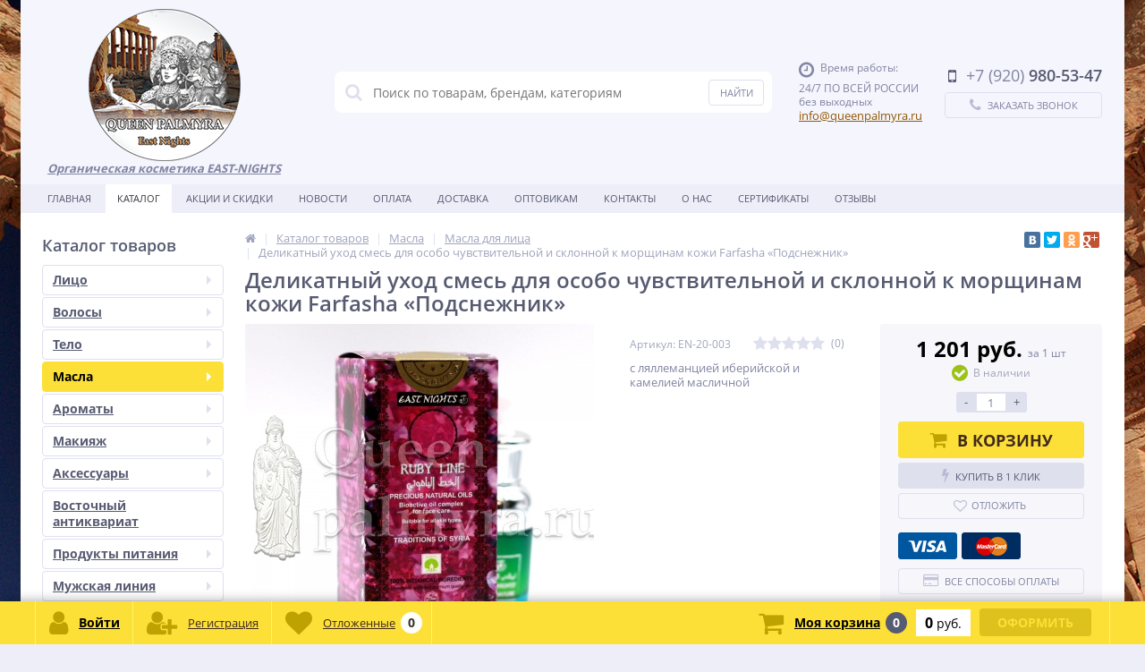

--- FILE ---
content_type: text/html; charset=UTF-8
request_url: https://queenpalmyra.ru/catalog/masla_dlya_litsa/delikatnyy_ukhod_smes_dlya_osobo_chuvstvitelnoy_i_sklonnoy_k_morshchinam_kozhi_farfasha_podsnezhnik/
body_size: 46156
content:
<!DOCTYPE html>
<html lang="ru">
<head>
	<link rel="shortcut icon" type="image/x-icon" href="/bitrix/templates/elektro_flat/favicon.ico" />	
		<meta name='viewport' content='width=device-width, initial-scale=1.0' />
	<meta name="yandex-verification" content="17cdaacf723e2d9a" />
	<title>Купить Деликатный уход смесь для особо чувствительной и склонной к морщинам кожи Farfasha «Подснежник» - Царица Пальмиры</title>
	<meta property="og:title" content="Купить Деликатный уход смесь для особо чувствительной и склонной к морщинам кожи Farfasha «Подснежник» - Царица Пальмиры"/>
    <meta property="og:description" content="Деликатный уход смесь для особо чувствительной и склонной к морщинам кожи Farfasha «Подснежник» - Царица Пальмиры интернет магазин сирийской, натуральной косметики"/>
    <meta property="og:type" content="product"/>
    <meta property="og:url" content= "https://queenpalmyra.ru/catalog/masla_dlya_litsa/delikatnyy_ukhod_smes_dlya_osobo_chuvstvitelnoy_i_sklonnoy_k_morshchinam_kozhi_farfasha_podsnezhnik/" />
    <meta property="og:image" content="https://queenpalmyra.ru/upload/resize_cache/iblock/880/1500_1500_1bd1a3c0e5962f3c289c0dfa98977c3ed/88038e553f64b4d89f4dcdb63aec7d6e.JPG">
	<meta property='og:image:width' content="1500" />
	<meta property='og:image:height' content="1500" />
	<link rel='image_src' href="https://queenpalmyra.ru/upload/resize_cache/iblock/880/1500_1500_1bd1a3c0e5962f3c289c0dfa98977c3ed/88038e553f64b4d89f4dcdb63aec7d6e.JPG" />
	<meta http-equiv="Content-Type" content="text/html; charset=UTF-8" />
<meta name="robots" content="index, follow" />
<meta name="keywords" content="Деликатный уход смесь для особо чувствительной и склонной к морщинам кожи Farfasha «Подснежник»" />
<meta name="description" content="Деликатный уход смесь для особо чувствительной и склонной к морщинам кожи Farfasha «Подснежник» - Царица Пальмиры интернет магазин сирийской, натуральной косметики" />
<link href="https://maxcdn.bootstrapcdn.com/font-awesome/4.7.0/css/font-awesome.min.css" type="text/css"  rel="stylesheet" />
<link href="https://fonts.googleapis.com/css?family=Open+Sans:400,300,600,700&subset=latin,cyrillic-ext" type="text/css"  rel="stylesheet" />
<link href="https://cdnjs.cloudflare.com/ajax/libs/slick-carousel/1.9.0/slick.min.css" type="text/css"  rel="stylesheet" />
<link href="/bitrix/js/ui/design-tokens/dist/ui.design-tokens.min.css?167872392522029" type="text/css"  rel="stylesheet" />
<link href="/bitrix/js/ui/fonts/opensans/ui.font.opensans.min.css?16787238552320" type="text/css"  rel="stylesheet" />
<link href="/bitrix/js/main/popup/dist/main.popup.bundle.min.css?167872390125089" type="text/css"  rel="stylesheet" />
<link href="/bitrix/js/socialservices/css/ss.min.css?16787238414772" type="text/css"  rel="stylesheet" />
<link href="/bitrix/panel/main/popup.min.css?167872390120774" type="text/css"  rel="stylesheet" />
<link href="/bitrix/cache/css/s1/elektro_flat/template_05a78d27f92bcc20f9ad70dba55a5810/template_05a78d27f92bcc20f9ad70dba55a5810_v1.css?1750246255464931" type="text/css"  data-template-style="true" rel="stylesheet" />
<script type="text/javascript">if(!window.BX)window.BX={};if(!window.BX.message)window.BX.message=function(mess){if(typeof mess==='object'){for(let i in mess) {BX.message[i]=mess[i];} return true;}};</script>
<script type="text/javascript">(window.BX||top.BX).message({'JS_CORE_LOADING':'Загрузка...','JS_CORE_NO_DATA':'- Нет данных -','JS_CORE_WINDOW_CLOSE':'Закрыть','JS_CORE_WINDOW_EXPAND':'Развернуть','JS_CORE_WINDOW_NARROW':'Свернуть в окно','JS_CORE_WINDOW_SAVE':'Сохранить','JS_CORE_WINDOW_CANCEL':'Отменить','JS_CORE_WINDOW_CONTINUE':'Продолжить','JS_CORE_H':'ч','JS_CORE_M':'м','JS_CORE_S':'с','JSADM_AI_HIDE_EXTRA':'Скрыть лишние','JSADM_AI_ALL_NOTIF':'Показать все','JSADM_AUTH_REQ':'Требуется авторизация!','JS_CORE_WINDOW_AUTH':'Войти','JS_CORE_IMAGE_FULL':'Полный размер'});</script>

<script type="text/javascript" src="/bitrix/js/main/core/core.min.js?1678723901220366"></script>

<script>BX.setJSList(['/bitrix/js/main/core/core_ajax.js','/bitrix/js/main/core/core_promise.js','/bitrix/js/main/polyfill/promise/js/promise.js','/bitrix/js/main/loadext/loadext.js','/bitrix/js/main/loadext/extension.js','/bitrix/js/main/polyfill/promise/js/promise.js','/bitrix/js/main/polyfill/find/js/find.js','/bitrix/js/main/polyfill/includes/js/includes.js','/bitrix/js/main/polyfill/matches/js/matches.js','/bitrix/js/ui/polyfill/closest/js/closest.js','/bitrix/js/main/polyfill/fill/main.polyfill.fill.js','/bitrix/js/main/polyfill/find/js/find.js','/bitrix/js/main/polyfill/matches/js/matches.js','/bitrix/js/main/polyfill/core/dist/polyfill.bundle.js','/bitrix/js/main/core/core.js','/bitrix/js/main/polyfill/intersectionobserver/js/intersectionobserver.js','/bitrix/js/main/lazyload/dist/lazyload.bundle.js','/bitrix/js/main/polyfill/core/dist/polyfill.bundle.js','/bitrix/js/main/parambag/dist/parambag.bundle.js']);
</script>
<script type="text/javascript">(window.BX||top.BX).message({'pull_server_enabled':'N','pull_config_timestamp':'0','pull_guest_mode':'N','pull_guest_user_id':'0'});(window.BX||top.BX).message({'PULL_OLD_REVISION':'Для продолжения корректной работы с сайтом необходимо перезагрузить страницу.'});</script>
<script type="text/javascript">(window.BX||top.BX).message({'JS_CORE_LOADING':'Загрузка...','JS_CORE_NO_DATA':'- Нет данных -','JS_CORE_WINDOW_CLOSE':'Закрыть','JS_CORE_WINDOW_EXPAND':'Развернуть','JS_CORE_WINDOW_NARROW':'Свернуть в окно','JS_CORE_WINDOW_SAVE':'Сохранить','JS_CORE_WINDOW_CANCEL':'Отменить','JS_CORE_WINDOW_CONTINUE':'Продолжить','JS_CORE_H':'ч','JS_CORE_M':'м','JS_CORE_S':'с','JSADM_AI_HIDE_EXTRA':'Скрыть лишние','JSADM_AI_ALL_NOTIF':'Показать все','JSADM_AUTH_REQ':'Требуется авторизация!','JS_CORE_WINDOW_AUTH':'Войти','JS_CORE_IMAGE_FULL':'Полный размер'});</script>
<script type="text/javascript">(window.BX||top.BX).message({'LANGUAGE_ID':'ru','FORMAT_DATE':'DD.MM.YYYY','FORMAT_DATETIME':'DD.MM.YYYY HH:MI:SS','COOKIE_PREFIX':'BITRIX_SM','SERVER_TZ_OFFSET':'10800','UTF_MODE':'Y','SITE_ID':'s1','SITE_DIR':'/','USER_ID':'','SERVER_TIME':'1768734967','USER_TZ_OFFSET':'0','USER_TZ_AUTO':'Y','bitrix_sessid':'db9f1eb6989e85d18c8d82c0ab19f684'});</script>


<script type="text/javascript"  src="/bitrix/cache/js/s1/elektro_flat/kernel_main/kernel_main_v1.js?1753170396178726"></script>
<script type="text/javascript" src="/bitrix/js/pull/protobuf/protobuf.min.js?167872324376433"></script>
<script type="text/javascript" src="/bitrix/js/pull/protobuf/model.min.js?167872324314190"></script>
<script type="text/javascript" src="/bitrix/js/rest/client/rest.client.min.js?16787231619240"></script>
<script type="text/javascript" src="/bitrix/js/pull/client/pull.client.min.js?167872391648293"></script>
<script type="text/javascript" src="/bitrix/js/main/jquery/jquery-1.12.4.min.js?167872387197163"></script>
<script type="text/javascript" src="/bitrix/js/main/popup/dist/main.popup.bundle.min.js?167872389865492"></script>
<script type="text/javascript" src="https://cdnjs.cloudflare.com/ajax/libs/slick-carousel/1.9.0/slick.min.js"></script>
<script type="text/javascript" src="/bitrix/js/main/cphttprequest.js?15460814636104"></script>
<script type="text/javascript" src="/bitrix/js/currency/currency-core/dist/currency-core.bundle.min.js?16787236383755"></script>
<script type="text/javascript" src="/bitrix/js/currency/core_currency.min.js?1678723239833"></script>
<script type="text/javascript" src="/bitrix/js/socialservices/ss.js?15460814621419"></script>
<script type="text/javascript">BX.setJSList(['/bitrix/js/main/core/core_fx.js','/bitrix/js/main/pageobject/pageobject.js','/bitrix/js/main/core/core_window.js','/bitrix/js/main/date/main.date.js','/bitrix/js/main/core/core_date.js','/bitrix/js/main/dd.js','/bitrix/js/main/core/core_uf.js','/bitrix/js/main/core/core_dd.js','/bitrix/js/main/core/core_tooltip.js','/bitrix/js/main/session.js','/bitrix/templates/elektro_flat/components/bitrix/catalog/.default/bitrix/catalog.element/.default/script.js','/bitrix/templates/elektro_flat/components/bitrix/sale.products.gift/.default/script.js','/bitrix/templates/elektro_flat/components/bitrix/catalog.item/gift/script.js','/bitrix/components/altop/catalog.reviews.list/templates/.default/script.js','/bitrix/templates/elektro_flat/components/bitrix/catalog.section/filtered/script.js','/bitrix/templates/elektro_flat/components/bitrix/catalog.section/bigdata/script.js','/bitrix/templates/elektro_flat/components/bitrix/catalog.item/bigdata/script.js','/bitrix/templates/elektro_flat/js/jquery.cookie.js','/bitrix/templates/elektro_flat/js/moremenu.js','/bitrix/templates/elektro_flat/js/jquery.inputmask.bundle.min.js','/bitrix/templates/elektro_flat/js/anythingslider/jquery.easing.1.2.js','/bitrix/templates/elektro_flat/js/anythingslider/jquery.anythingslider.min.js','/bitrix/templates/elektro_flat/js/custom-forms/jquery.custom-forms.js','/bitrix/templates/elektro_flat/js/fancybox/jquery.fancybox-1.3.1.pack.js','/bitrix/templates/elektro_flat/js/spectrum/spectrum.js','/bitrix/templates/elektro_flat/js/countUp.min.js','/bitrix/templates/elektro_flat/js/countdown/jquery.plugin.js','/bitrix/templates/elektro_flat/js/countdown/jquery.countdown.js','/bitrix/templates/elektro_flat/js/main.js','/bitrix/templates/elektro_flat/script.js','/bitrix/components/altop/search.title/script.js','/bitrix/components/altop/search.title/templates/.default/script.js','/bitrix/templates/.default/components/altop/geolocation/template1/script.js','/bitrix/templates/.default/components/bitrix/news.list/pro_element_review_left_slider/script.js','/bitrix/templates/elektro_flat/components/bitrix/sale.basket.basket.line/.default/script.js','/bitrix/templates/elektro_flat/components/bitrix/socserv.auth.form/icons/script.js']);</script>
<script type="text/javascript">BX.setCSSList(['/bitrix/templates/elektro_flat/colors.css','/bitrix/templates/elektro_flat/js/anythingslider/slider.css','/bitrix/templates/elektro_flat/js/custom-forms/custom-forms.css','/bitrix/templates/elektro_flat/js/fancybox/jquery.fancybox-1.3.1.css','/bitrix/templates/elektro_flat/js/spectrum/spectrum.css','/bitrix/components/altop/search.title/templates/.default/style.css','/bitrix/templates/.default/components/bitrix/news.list/pro_element_review_left_slider/style.css','/bitrix/templates/elektro_flat/template_styles.css','/bitrix/templates/elektro_flat/custom.css']);</script>
<script type="text/javascript">
					(function () {
						"use strict";

						var counter = function ()
						{
							var cookie = (function (name) {
								var parts = ("; " + document.cookie).split("; " + name + "=");
								if (parts.length == 2) {
									try {return JSON.parse(decodeURIComponent(parts.pop().split(";").shift()));}
									catch (e) {}
								}
							})("BITRIX_CONVERSION_CONTEXT_s1");

							if (cookie && cookie.EXPIRE >= BX.message("SERVER_TIME"))
								return;

							var request = new XMLHttpRequest();
							request.open("POST", "/bitrix/tools/conversion/ajax_counter.php", true);
							request.setRequestHeader("Content-type", "application/x-www-form-urlencoded");
							request.send(
								"SITE_ID="+encodeURIComponent("s1")+
								"&sessid="+encodeURIComponent(BX.bitrix_sessid())+
								"&HTTP_REFERER="+encodeURIComponent(document.referrer)
							);
						};

						if (window.frameRequestStart === true)
							BX.addCustomEvent("onFrameDataReceived", counter);
						else
							BX.ready(counter);
					})();
				</script>

		<script type='text/javascript'>
			$(function() {
				$.countdown.regionalOptions['ru'] = {
					labels: ['лет', 'месяцев', 'недель', 'дней', 'часов', 'мин.', 'сек.'],
					labels1: ['год', 'месяц', 'неделя', 'день', 'час', 'мин.', 'сек.'],
					labels2: ['года', 'месяца', 'недели', 'дня', 'часа', 'мин.', 'сек.'],
					compactLabels: ['л', 'м', 'н', 'д'],
					compactLabels1: ['г', 'м', 'н', 'д'],
					whichLabels: function(amount) {
						var units = amount % 10;
						var tens = Math.floor((amount % 100) / 10);
						return (amount == 1 ? 1 : (units >= 2 && units <= 4 && tens != 1 ? 2 : (units == 1 && tens != 1 ? 1 : 0)));
					},
					digits: ['0', '1', '2', '3', '4', '5', '6', '7', '8', '9'],
					timeSeparator: ':',
					isRTL: false
				};
				$.countdown.setDefaults($.countdown.regionalOptions['ru']);
			});
		</script>
	
<script type="text/javascript">var ajaxMessages = {wait:"Загрузка..."}</script>



<script type="text/javascript"  src="/bitrix/cache/js/s1/elektro_flat/template_c4e6c3180197bff5dbd48c248398a680/template_c4e6c3180197bff5dbd48c248398a680_v1.js?1750246255292783"></script>
<script type="text/javascript"  src="/bitrix/cache/js/s1/elektro_flat/page_ed90174190b0b084c8ce6923e8133edb/page_ed90174190b0b084c8ce6923e8133edb_v1.js?1750246397130693"></script>
<script type="text/javascript"  src="/bitrix/cache/js/s1/elektro_flat/default_edd0a9e0de1a8f851f2aede7dc5d3f0b/default_edd0a9e0de1a8f851f2aede7dc5d3f0b_v1.js?1750246255865"></script>
<script type="text/javascript">var _ba = _ba || []; _ba.push(["aid", "7e27748cfdd1d67432bb56a62bc77eae"]); _ba.push(["host", "queenpalmyra.ru"]); _ba.push(["ad[ct][item]", "[base64]"]);_ba.push(["ad[ct][user_id]", function(){return BX.message("USER_ID") ? BX.message("USER_ID") : 0;}]);_ba.push(["ad[ct][recommendation]", function() {var rcmId = "";var cookieValue = BX.getCookie("BITRIX_SM_RCM_PRODUCT_LOG");var productId = 2654;var cItems = [];var cItem;if (cookieValue){cItems = cookieValue.split(".");}var i = cItems.length;while (i--){cItem = cItems[i].split("-");if (cItem[0] == productId){rcmId = cItem[1];break;}}return rcmId;}]);_ba.push(["ad[ct][v]", "2"]);(function() {var ba = document.createElement("script"); ba.type = "text/javascript"; ba.async = true;ba.src = (document.location.protocol == "https:" ? "https://" : "http://") + "bitrix.info/ba.js";var s = document.getElementsByTagName("script")[0];s.parentNode.insertBefore(ba, s);})();</script>


	
<!-- Yandex.Metrika counter -->
<script type="text/javascript" >
    (function (d, w, c) {
        (w[c] = w[c] || []).push(function() {
            try {
                w.yaCounter50278678 = new Ya.Metrika2({
                    id:50278678,
                    clickmap:true,
                    trackLinks:true,
                    accurateTrackBounce:true,
                    webvisor:true
                });
            } catch(e) { }
        });

        var n = d.getElementsByTagName("script")[0],
            s = d.createElement("script"),
            f = function () { n.parentNode.insertBefore(s, n); };
        s.type = "text/javascript";
        s.async = true;
        s.src = "https://mc.yandex.ru/metrika/tag.js";

        if (w.opera == "[object Opera]") {
            d.addEventListener("DOMContentLoaded", f, false);
        } else { f(); }
    })(document, window, "yandex_metrika_callbacks2");
</script>
<noscript><div><img src="https://mc.yandex.ru/watch/50278678" style="position:absolute; left:-9999px;" alt="" /></div></noscript>
<!-- /Yandex.Metrika counter -->

</head>
<body  class="bg-position bg-fixed" style="background-image: url('/upload/altop.elektroinstrument/5fd/5fd293c52006f7502c99880acae8dba5.jpg')">
			<div class="bx-panel">
			</div>
	<div class="bx-include-empty">
			</div>
	<div class="body">
		<div class="page-wrapper">
							<div class="center outer">
						
			<header>
				<div class="center inner">
					<div class="header_1">
						<div class="logo">
							<a href="/"><img alt="logo" src="/include/img/logo2.png"></a><b><i><u>Органическая косметика EAST-NIGHTS<br>
 </u></i></b>						</div>
					</div>
					<div class="header_2">
							<div id="altop_search" class="form-box">
		<form action="/catalog/">
			<i class="fa fa-search"></i>
			<input type="text" name="q" id="title-search-input" class="" maxlength="50" autocomplete="off" placeholder="Поиск по товарам, брендам, категориям" value="" />
			<input type="submit" name="submit" class="" value="Найти" />
		</form>
	</div>

<script type="text/javascript">
	var jsControl = new JCTitleSearch({
		'WAIT_IMAGE': '/bitrix/themes/.default/images/wait.gif',
		'AJAX_PAGE' : '/catalog/masla_dlya_litsa/delikatnyy_ukhod_smes_dlya_osobo_chuvstvitelnoy_i_sklonnoy_k_morshchinam_kozhi_farfasha_podsnezhnik/',
		'CONTAINER_ID': 'altop_search',
		'INPUT_ID': 'title-search-input',
		'MIN_QUERY_LEN': 3
	});
</script> 					</div>
					<div class="header_3">
						<div class="schedule">
							<p class="time">
 <i class="fa fa-clock-o"></i>Время работы:
</p>
<p>
	 24/7 ПО ВСЕЙ РОССИИ
</p>
<p>
	 без выходных
</p>
 <a href="mailto:info@queenpalmyra.ru">info@queenpalmyra.ru</a>						</div>
					</div>
					<div class="header_4">
						<div class="contacts">
							<!--'start_frame_cache_geolocation'-->	<div class="telephone"><p><i class="fa fa-mobile"></i><span>+7 (920)</span> 980-53-47</p>
</div>
<!--'end_frame_cache_geolocation'-->							<a id="callbackAnch" class="btn_buy apuo callback_anch" href="javascript:void(0)"><span class="cont"><i class="fa fa-phone"></i><span class="text">Заказать звонок</span></span></a>
						</div>
					</div>
				</div>
			</header>
							<div class="top-menu">
					<div class="center inner">
						
<div class="store-horizontal-wrap">
	<ul class="store-horizontal">
		<li><a href="/">Главная</a></li>
							<li class='active'>
						<a href="/catalog/">Каталог</a>
					</li>
									<li>
						<a href="/promotions/">Акции и скидки</a>
					</li>
									<li>
						<a href="/news/">Новости</a>
					</li>
									<li>
						<a href="/payments/">Оплата</a>
					</li>
									<li>
						<a href="/delivery/">Доставка</a>
					</li>
									<li>
						<a href="/about/">Оптовикам</a>
					</li>
									<li>
						<a href="/contacts/">Контакты</a>
					</li>
									<li>
						<a href="/compani/">О нас</a>
					</li>
									<li>
						<a href="/sertifikaty/">Сертификаты</a>
					</li>
									<li>
						<a href="/otzyvy/">Отзывы</a>
					</li>
					</ul>
</div>

<script type="text/javascript">
	//<![CDATA[
	$(function() {
		//MOREMENU//
		$(".top-menu ul.store-horizontal").moreMenu();

		//DROPDOWN//	
		$(".top-menu ul.store-horizontal .dropdown:not(.more)").on({		
			mouseenter: function() {
				var menu = $(this).closest(".store-horizontal"),
					menuWidth = menu.outerWidth(),
					menuLeft = menu.offset().left,
					menuRight = menuLeft + menuWidth,
					isParentDropdownMenu = $(this).closest(".dropdown-menu"),					
					dropdownMenu = $(this).children(".dropdown-menu"),
					dropdownMenuWidth = dropdownMenu.outerWidth(),					
					dropdownMenuLeft = isParentDropdownMenu.length > 0 ? $(this).offset().left + $(this).outerWidth() : $(this).offset().left,
					dropdownMenuRight = dropdownMenuLeft + dropdownMenuWidth;
				if(dropdownMenuRight > menuRight) {
					if(isParentDropdownMenu.length > 0) {
						dropdownMenu.css({"left": "auto", "right": "100%"});
					} else {
						dropdownMenu.css({"right": "0"});
					}
				}
				$(this).children(".dropdown-menu").stop(true, true).delay(200).fadeIn(150);
			},
			mouseleave: function() {
				$(this).children(".dropdown-menu").stop(true, true).delay(200).fadeOut(150);
			}
		});
	});
	//]]>
</script>					</div>
				</div>
						<div class="top_panel">
				<div class="center inner">
					<div class="panel_1">
						
<ul class="section-vertical">
	<li>
		<a href="javascript:void(0)" class="showsection"><i class="fa fa-bars"></i><span>Каталог</span></a>
		<div class="catalog-section-list" style="display:none;">
							<div class="catalog-section">
											<div class="catalog-section-title" style="margin:0px 0px 4px 0px;">
							<a href="/catalog/litso/">Лицо</a>
															<span class="showsectionchild"><i class="fa fa-minus"></i><i class="fa fa-plus"></i><i class="fa fa-minus-circle"></i><i class="fa fa-plus-circle"></i></span>
													</div>
											<div class="catalog-section-childs" style="display:none;">
															<div class="catalog-section-child">
									<a href="/catalog/balzam_dlya_gub/" title="Бальзам для губ">
										<span class="child">
											<span class="graph">
																				
													<img src="/upload/resize_cache/iblock/52b/50_50_1/52b4a108e4225be16e36b236391e5d3c.jpg" width="50" height="50" alt="Бальзам для губ" title="Бальзам для губ" />
																							</span>
											<span class="text-cont">
												<span class="text">Бальзам для губ</span>
											</span>
										</span>
									</a>
								</div>
															<div class="catalog-section-child">
									<a href="/catalog/zubnye_poroshki/" title="Зубные порошки">
										<span class="child">
											<span class="graph">
																				
													<img src="/upload/resize_cache/iblock/0b7/50_50_1/0b74d8d631076ffcd1fea48e3f92e9c0.jpg" width="50" height="50" alt="Зубные порошки" title="Зубные порошки" />
																							</span>
											<span class="text-cont">
												<span class="text">Зубные порошки</span>
											</span>
										</span>
									</a>
								</div>
															<div class="catalog-section-child">
									<a href="/catalog/krema-dlya-litsa/" title="Кремы">
										<span class="child">
											<span class="graph">
																				
													<img src="/upload/resize_cache/iblock/5a2/50_50_1/5a2e1e143dd48c39e4205e41fdec72c6.jpg" width="50" height="50" alt="Кремы" title="Кремы" />
																							</span>
											<span class="text-cont">
												<span class="text">Кремы</span>
											</span>
										</span>
									</a>
								</div>
															<div class="catalog-section-child">
									<a href="/catalog/maski-dlya-litsa/" title="Маски">
										<span class="child">
											<span class="graph">
																				
													<img src="/upload/resize_cache/iblock/9b9/50_50_1/9b98ad96ab856ea0f9f8725e7fb8fa6b.jpg" width="50" height="50" alt="Маски" title="Маски" />
																							</span>
											<span class="text-cont">
												<span class="text">Маски</span>
											</span>
										</span>
									</a>
								</div>
															<div class="catalog-section-child">
									<a href="/catalog/ochishchayushchie_sredstva_skraby/" title="Очищающие средства, скрабы">
										<span class="child">
											<span class="graph">
																				
													<img src="/upload/resize_cache/iblock/318/50_50_1/318eada6d2f6b79719be4159281894ba.jpg" width="50" height="50" alt="Очищающие средства, скрабы" title="Очищающие средства, скрабы" />
																							</span>
											<span class="text-cont">
												<span class="text">Очищающие средства, скрабы</span>
											</span>
										</span>
									</a>
								</div>
															<div class="catalog-section-child">
									<a href="/catalog/probniki-kremov/" title="пробники кремов">
										<span class="child">
											<span class="graph">
																				
													<img src="/upload/resize_cache/iblock/b45/50_50_1/b45427467bd20ebfb3a9cc155fd2556b.jpg" width="50" height="50" alt="пробники кремов" title="пробники кремов" />
																							</span>
											<span class="text-cont">
												<span class="text">пробники кремов</span>
											</span>
										</span>
									</a>
								</div>
														<div class="clr"></div>
						</div>
									</div>			
							<div class="catalog-section">
											<div class="catalog-section-title" style="margin:0px 0px 4px 0px;">
							<a href="/catalog/volosy/">Волосы</a>
															<span class="showsectionchild"><i class="fa fa-minus"></i><i class="fa fa-plus"></i><i class="fa fa-minus-circle"></i><i class="fa fa-plus-circle"></i></span>
													</div>
											<div class="catalog-section-childs" style="display:none;">
															<div class="catalog-section-child">
									<a href="/catalog/balzamy_i_konditsionery/" title="Бальзамы и кондиционеры">
										<span class="child">
											<span class="graph">
																				
													<img src="/upload/resize_cache/iblock/917/50_50_1/917697f408e07e0c99a11848315e463e.jpg" width="50" height="50" alt="Бальзамы и кондиционеры" title="Бальзамы и кондиционеры" />
																							</span>
											<span class="text-cont">
												<span class="text">Бальзамы и кондиционеры</span>
											</span>
										</span>
									</a>
								</div>
															<div class="catalog-section-child">
									<a href="/catalog/maski-dlya-volos/" title="Маски">
										<span class="child">
											<span class="graph">
																				
													<img src="/upload/resize_cache/iblock/5b5/50_50_1/5b50ccfa1e456ee42b052b73963b3a24.jpg" width="50" height="50" alt="Маски" title="Маски" />
																							</span>
											<span class="text-cont">
												<span class="text">Маски</span>
											</span>
										</span>
									</a>
								</div>
															<div class="catalog-section-child">
									<a href="/catalog/nesmyvaemyy-ukhod/" title="Несмываемый уход">
										<span class="child">
											<span class="graph">
																				
													<img src="/upload/resize_cache/iblock/40e/50_50_1/40e689106dd205be37b689248158b7fe.jpg" width="37" height="50" alt="Несмываемый уход" title="Несмываемый уход" />
																							</span>
											<span class="text-cont">
												<span class="text">Несмываемый уход</span>
											</span>
										</span>
									</a>
								</div>
															<div class="catalog-section-child">
									<a href="/catalog/sredstva-ot-vypadeniya-volos/" title="Средства от выпадения волос">
										<span class="child">
											<span class="graph">
																				
													<img src="/upload/resize_cache/iblock/232/50_50_1/232d2ad1e78625dd50f9fe387a90a5eb.jpg" width="50" height="33" alt="Средства от выпадения волос" title="Средства от выпадения волос" />
																							</span>
											<span class="text-cont">
												<span class="text">Средства от выпадения волос</span>
											</span>
										</span>
									</a>
								</div>
															<div class="catalog-section-child">
									<a href="/catalog/khna_basma_usma/" title="Хна, басма, усьма">
										<span class="child">
											<span class="graph">
																				
													<img src="/upload/resize_cache/iblock/840/50_50_1/84092f5a2ad2aeda2d77f894393401e0.jpg" width="50" height="50" alt="Хна, басма, усьма" title="Хна, басма, усьма" />
																							</span>
											<span class="text-cont">
												<span class="text">Хна, басма, усьма</span>
											</span>
										</span>
									</a>
								</div>
															<div class="catalog-section-child">
									<a href="/catalog/shampuni/" title="Шампуни">
										<span class="child">
											<span class="graph">
																				
													<img src="/upload/resize_cache/iblock/1b1/50_50_1/1b1c4f5118f86ed4bb3cd1bcc2ca80f9.jpg" width="50" height="50" alt="Шампуни" title="Шампуни" />
																							</span>
											<span class="text-cont">
												<span class="text">Шампуни</span>
											</span>
										</span>
									</a>
								</div>
															<div class="catalog-section-child">
									<a href="/catalog/malyutki-shampuney-i-balzamov/" title="Шампуни и бальзамы 50мл.мини">
										<span class="child">
											<span class="graph">
																				
													<img src="/upload/resize_cache/iblock/ccc/50_50_1/ccc3f2502c9ddad2fbf1877bfda31cf1.jpg" width="50" height="50" alt="Шампуни и бальзамы 50мл.мини" title="Шампуни и бальзамы 50мл.мини" />
																							</span>
											<span class="text-cont">
												<span class="text">Шампуни и бальзамы 50мл.мини</span>
											</span>
										</span>
									</a>
								</div>
														<div class="clr"></div>
						</div>
									</div>			
							<div class="catalog-section">
											<div class="catalog-section-title" style="margin:0px 0px 4px 0px;">
							<a href="/catalog/telo/">Тело</a>
															<span class="showsectionchild"><i class="fa fa-minus"></i><i class="fa fa-plus"></i><i class="fa fa-minus-circle"></i><i class="fa fa-plus-circle"></i></span>
													</div>
											<div class="catalog-section-childs" style="display:none;">
															<div class="catalog-section-child">
									<a href="/catalog/dezodoranty/" title="Дезодоранты">
										<span class="child">
											<span class="graph">
																				
													<img src="/upload/resize_cache/iblock/cfd/50_50_1/cfd35bd5bf8fb559da7a30ef80e6a21f.jpg" width="50" height="50" alt="Дезодоранты" title="Дезодоранты" />
																							</span>
											<span class="text-cont">
												<span class="text">Дезодоранты</span>
											</span>
										</span>
									</a>
								</div>
															<div class="catalog-section-child">
									<a href="/catalog/krema-dlya-tela/" title="Кремы">
										<span class="child">
											<span class="graph">
																				
													<img src="/upload/resize_cache/iblock/4c4/50_50_1/4c4d955fdc2a4796f9d07cee95bdb389.jpg" width="50" height="50" alt="Кремы" title="Кремы" />
																							</span>
											<span class="text-cont">
												<span class="text">Кремы</span>
											</span>
										</span>
									</a>
								</div>
															<div class="catalog-section-child">
									<a href="/catalog/skrab-dlya-tela/" title="Скраб">
										<span class="child">
											<span class="graph">
																				
													<img src="/upload/resize_cache/iblock/029/50_50_1/029ae43be3997b0fdecf0828458846bb.jpg" width="50" height="50" alt="Скраб" title="Скраб" />
																							</span>
											<span class="text-cont">
												<span class="text">Скраб</span>
											</span>
										</span>
									</a>
								</div>
															<div class="catalog-section-child">
									<a href="/catalog/ukhody_za_rukami_i_nogami/" title="Уходы за руками и ногами">
										<span class="child">
											<span class="graph">
																				
													<img src="/upload/resize_cache/iblock/55a/50_50_1/55aa4ffe4ecb6f77542a1c0d437421ca.jpg" width="50" height="50" alt="Уходы за руками и ногами" title="Уходы за руками и ногами" />
																							</span>
											<span class="text-cont">
												<span class="text">Уходы за руками и ногами</span>
											</span>
										</span>
									</a>
								</div>
															<div class="catalog-section-child">
									<a href="/catalog/epilyatsiya-shugaring/" title="Эпиляция, Шугаринг">
										<span class="child">
											<span class="graph">
																				
													<img src="/upload/resize_cache/iblock/af1/50_50_1/af13122c78b653ca6ab1fd5974c32623.jpg" width="50" height="50" alt="Эпиляция, Шугаринг" title="Эпиляция, Шугаринг" />
																							</span>
											<span class="text-cont">
												<span class="text">Эпиляция, Шугаринг</span>
											</span>
										</span>
									</a>
								</div>
														<div class="clr"></div>
						</div>
									</div>			
							<div class="catalog-section">
											<div class="catalog-section-title" style="margin:0px 0px 4px 0px;">
							<a href="/catalog/masla/">Масла</a>
															<span class="showsectionchild"><i class="fa fa-minus"></i><i class="fa fa-plus"></i><i class="fa fa-minus-circle"></i><i class="fa fa-plus-circle"></i></span>
													</div>
											<div class="catalog-section-childs" style="display:none;">
															<div class="catalog-section-child">
									<a href="/catalog/bazovye_masla/" title="Базовые масла">
										<span class="child">
											<span class="graph">
																				
													<img src="/upload/resize_cache/iblock/743/50_50_1/743080d2bb920b5820d125c8c4f4dcd8.jpg" width="50" height="50" alt="Базовые масла" title="Базовые масла" />
																							</span>
											<span class="text-cont">
												<span class="text">Базовые масла</span>
											</span>
										</span>
									</a>
								</div>
															<div class="catalog-section-child">
									<a href="/catalog/vspomogatelnye_masla/" title="Вспомогательные масла">
										<span class="child">
											<span class="graph">
																				
													<img src="/upload/resize_cache/iblock/068/50_50_1/06897d06749151bb902464ada62cfc2f.jpg" width="50" height="50" alt="Вспомогательные масла" title="Вспомогательные масла" />
																							</span>
											<span class="text-cont">
												<span class="text">Вспомогательные масла</span>
											</span>
										</span>
									</a>
								</div>
															<div class="catalog-section-child">
									<a href="/catalog/zhivotnye_zhiry/" title="Животные жиры">
										<span class="child">
											<span class="graph">
																				
													<img src="/upload/resize_cache/iblock/057/50_50_1/057f00755a8c3f950488d578632237e5.jpg" width="50" height="50" alt="Животные жиры" title="Животные жиры" />
																							</span>
											<span class="text-cont">
												<span class="text">Животные жиры</span>
											</span>
										</span>
									</a>
								</div>
															<div class="catalog-section-child">
									<a href="/catalog/islamskie_masla_ukhod_po_sunne/" title="Исламские масла, уход по сунне">
										<span class="child">
											<span class="graph">
																				
													<img src="/upload/resize_cache/iblock/890/50_50_1/8906f2d6ec0e4256f3e86c49f394a04b.jpg" width="50" height="50" alt="Исламские масла, уход по сунне" title="Исламские масла, уход по сунне" />
																							</span>
											<span class="text-cont">
												<span class="text">Исламские масла, уход по сунне</span>
											</span>
										</span>
									</a>
								</div>
															<div class="catalog-section-child">
									<a href="/catalog/masla_dlya_volos/" title="Масла для волос">
										<span class="child">
											<span class="graph">
																				
													<img src="/upload/resize_cache/iblock/c81/50_50_1/c81cd22dfe24df26e6e9f4c0b1fbf318.jpg" width="50" height="50" alt="Масла для волос" title="Масла для волос" />
																							</span>
											<span class="text-cont">
												<span class="text">Масла для волос</span>
											</span>
										</span>
									</a>
								</div>
															<div class="catalog-section-child">
									<a href="/catalog/masla_dlya_litsa/" title="Масла для лица">
										<span class="child">
											<span class="graph">
																				
													<img src="/upload/resize_cache/iblock/447/50_50_1/44718d01e875e916e5a9ca9b40bb9810.jpg" width="50" height="50" alt="Масла для лица" title="Масла для лица" />
																							</span>
											<span class="text-cont">
												<span class="text">Масла для лица</span>
											</span>
										</span>
									</a>
								</div>
															<div class="catalog-section-child">
									<a href="/catalog/masla_dlya_tela/" title="Масла для тела">
										<span class="child">
											<span class="graph">
																				
													<img src="/upload/resize_cache/iblock/9f2/50_50_1/9f26f8d6c06cbe32ad519dd8688c2e2a.jpg" width="50" height="50" alt="Масла для тела" title="Масла для тела" />
																							</span>
											<span class="text-cont">
												<span class="text">Масла для тела</span>
											</span>
										</span>
									</a>
								</div>
															<div class="catalog-section-child">
									<a href="/catalog/massazhnye_masla/" title="Массажные масла">
										<span class="child">
											<span class="graph">
																				
													<img src="/upload/resize_cache/iblock/a3f/50_50_1/a3f588edaea5f690992c23cf59e4f51e.jpg" width="50" height="50" alt="Массажные масла" title="Массажные масла" />
																							</span>
											<span class="text-cont">
												<span class="text">Массажные масла</span>
											</span>
										</span>
									</a>
								</div>
															<div class="catalog-section-child">
									<a href="/catalog/probniki_masel/" title="Пробники масел">
										<span class="child">
											<span class="graph">
																				
													<img src="/upload/resize_cache/iblock/5da/50_50_1/5da6efac5dfd889d641aacfd0814f1b4.jpg" width="50" height="50" alt="Пробники масел" title="Пробники масел" />
																							</span>
											<span class="text-cont">
												<span class="text">Пробники масел</span>
											</span>
										</span>
									</a>
								</div>
															<div class="catalog-section-child">
									<a href="/catalog/smesi-autentichnykh-masel-spetsialnogo-primeneniya-/" title="Смеси аутентичных масел специального применения ">
										<span class="child">
											<span class="graph">
																				
													<img src="/upload/resize_cache/iblock/a79/50_50_1/a79868bfac477fd72f2e3281b89d4ba6.jpg" width="50" height="50" alt="Смеси аутентичных масел специального применения " title="Смеси аутентичных масел специального применения " />
																							</span>
											<span class="text-cont">
												<span class="text">Смеси аутентичных масел специального применения </span>
											</span>
										</span>
									</a>
								</div>
															<div class="catalog-section-child">
									<a href="/catalog/efirnye-masla/" title="Эфирные масла">
										<span class="child">
											<span class="graph">
																				
													<img src="/upload/resize_cache/iblock/361/50_50_1/361c7bee02b52aa9736335182b18878e.jpg" width="50" height="50" alt="Эфирные масла" title="Эфирные масла" />
																							</span>
											<span class="text-cont">
												<span class="text">Эфирные масла</span>
											</span>
										</span>
									</a>
								</div>
														<div class="clr"></div>
						</div>
									</div>			
							<div class="catalog-section">
											<div class="catalog-section-title" style="margin:0px 0px 4px 0px;">
							<a href="/catalog/aromaty/">Ароматы</a>
															<span class="showsectionchild"><i class="fa fa-minus"></i><i class="fa fa-plus"></i><i class="fa fa-minus-circle"></i><i class="fa fa-plus-circle"></i></span>
													</div>
											<div class="catalog-section-childs" style="display:none;">
															<div class="catalog-section-child">
									<a href="/catalog/absolyuty/" title="Абсолюты">
										<span class="child">
											<span class="graph">
																				
													<img src="/upload/resize_cache/iblock/9ca/50_50_1/9caba03cf75057d686dac9ef3498eda1.jpg" width="50" height="50" alt="Абсолюты" title="Абсолюты" />
																							</span>
											<span class="text-cont">
												<span class="text">Абсолюты</span>
											</span>
										</span>
									</a>
								</div>
															<div class="catalog-section-child">
									<a href="/catalog/zhivotnye_afrodiziaki/" title="Животные афродизиаки">
										<span class="child">
											<span class="graph">
																				
													<img src="/upload/resize_cache/iblock/488/50_50_1/488cdfa6f0ac39f342cebb99ce71bbd0.jpg" width="50" height="50" alt="Животные афродизиаки" title="Животные афродизиаки" />
																							</span>
											<span class="text-cont">
												<span class="text">Животные афродизиаки</span>
											</span>
										</span>
									</a>
								</div>
															<div class="catalog-section-child">
									<a href="/catalog/intimnye_maslyanye_eliksiry/" title="Интимные масляные эликсиры">
										<span class="child">
											<span class="graph">
																				
													<img src="/upload/resize_cache/iblock/397/50_50_1/397345d590b634788812e95dfa490ad5.jpg" width="50" height="50" alt="Интимные масляные эликсиры" title="Интимные масляные эликсиры" />
																							</span>
											<span class="text-cont">
												<span class="text">Интимные масляные эликсиры</span>
											</span>
										</span>
									</a>
								</div>
															<div class="catalog-section-child">
									<a href="/catalog/makmariya_sukhie_dukhi/" title="Макмария, сухие духи">
										<span class="child">
											<span class="graph">
																				
													<img src="/upload/resize_cache/iblock/8c7/50_50_1/8c756e3766fba7efd38f469b42f81bc4.jpg" width="50" height="50" alt="Макмария, сухие духи" title="Макмария, сухие духи" />
																							</span>
											<span class="text-cont">
												<span class="text">Макмария, сухие духи</span>
											</span>
										</span>
									</a>
								</div>
															<div class="catalog-section-child">
									<a href="/catalog/maslyanye_attary/" title="Масляные аттары">
										<span class="child">
											<span class="graph">
																				
													<img src="/upload/resize_cache/iblock/6ac/50_50_1/6ac3fa56db57f66349aa0ad796d738e4.jpg" width="50" height="50" alt="Масляные аттары" title="Масляные аттары" />
																							</span>
											<span class="text-cont">
												<span class="text">Масляные аттары</span>
											</span>
										</span>
									</a>
								</div>
															<div class="catalog-section-child">
									<a href="/catalog/maslyanye_dukhi/" title="Масляные духи">
										<span class="child">
											<span class="graph">
																				
													<img src="/upload/resize_cache/iblock/a7e/50_50_1/a7e4385afeb7c488876ec0cd3d5be049.jpg" width="50" height="50" alt="Масляные духи" title="Масляные духи" />
																							</span>
											<span class="text-cont">
												<span class="text">Масляные духи</span>
											</span>
										</span>
									</a>
								</div>
															<div class="catalog-section-child">
									<a href="/catalog/probniki_aromatov/" title="Пробники ароматов">
										<span class="child">
											<span class="graph">
																				
													<img src="/upload/resize_cache/iblock/937/50_50_1/93731f9a04481f7d7fa0147483e853a7.jpg" width="50" height="50" alt="Пробники ароматов" title="Пробники ароматов" />
																							</span>
											<span class="text-cont">
												<span class="text">Пробники ароматов</span>
											</span>
										</span>
									</a>
								</div>
														<div class="clr"></div>
						</div>
									</div>			
							<div class="catalog-section">
											<div class="catalog-section-title" style="margin:0px 0px 4px 0px;">
							<a href="/catalog/makiyazh/">Макияж</a>
															<span class="showsectionchild"><i class="fa fa-minus"></i><i class="fa fa-plus"></i><i class="fa fa-minus-circle"></i><i class="fa fa-plus-circle"></i></span>
													</div>
											<div class="catalog-section-childs" style="display:none;">
															<div class="catalog-section-child">
									<a href="/catalog/pudry/" title="Пудры">
										<span class="child">
											<span class="graph">
																				
													<img src="/upload/resize_cache/iblock/f0c/50_50_1/f0c63c5b57aca82545496d7a0b0580a2.jpg" width="50" height="50" alt="Пудры" title="Пудры" />
																							</span>
											<span class="text-cont">
												<span class="text">Пудры</span>
											</span>
										</span>
									</a>
								</div>
															<div class="catalog-section-child">
									<a href="/catalog/surma_kokhl/" title="Сурьма, кохль">
										<span class="child">
											<span class="graph">
																				
													<img src="/upload/resize_cache/iblock/6fb/50_50_1/6fb6e3edceb5e787eda82b603e11caeb.jpg" width="50" height="50" alt="Сурьма, кохль" title="Сурьма, кохль" />
																							</span>
											<span class="text-cont">
												<span class="text">Сурьма, кохль</span>
											</span>
										</span>
									</a>
								</div>
															<div class="catalog-section-child">
									<a href="/catalog/teni_rumyana/" title="Тени, румяна">
										<span class="child">
											<span class="graph">
																				
													<img src="/upload/resize_cache/iblock/6ba/50_50_1/6ba517cf1208699e6da10efa30852dc7.jpg" width="50" height="50" alt="Тени, румяна" title="Тени, румяна" />
																							</span>
											<span class="text-cont">
												<span class="text">Тени, румяна</span>
											</span>
										</span>
									</a>
								</div>
															<div class="catalog-section-child">
									<a href="/catalog/tonalnye_krema/" title="Тональные крема">
										<span class="child">
											<span class="graph">
																				
													<img src="/upload/resize_cache/iblock/d7a/50_50_1/d7aae9daf85f9f1d5a9801724fce3705.jpg" width="50" height="50" alt="Тональные крема" title="Тональные крема" />
																							</span>
											<span class="text-cont">
												<span class="text">Тональные крема</span>
											</span>
										</span>
									</a>
								</div>
														<div class="clr"></div>
						</div>
									</div>			
							<div class="catalog-section">
											<div class="catalog-section-title" style="margin:0px 0px 4px 0px;">
							<a href="/catalog/aksessuary/">Аксессуары</a>
															<span class="showsectionchild"><i class="fa fa-minus"></i><i class="fa fa-plus"></i><i class="fa fa-minus-circle"></i><i class="fa fa-plus-circle"></i></span>
													</div>
											<div class="catalog-section-childs" style="display:none;">
															<div class="catalog-section-child">
									<a href="/catalog/antikvariat/" title="Антиквариат">
										<span class="child">
											<span class="graph">
																				
													<img src="/upload/resize_cache/iblock/cd5/50_50_1/cd56f5ef868e560a0f91c9ae078599e0.jpg" width="50" height="50" alt="Антиквариат" title="Антиквариат" />
																							</span>
											<span class="text-cont">
												<span class="text">Антиквариат</span>
											</span>
										</span>
									</a>
								</div>
															<div class="catalog-section-child">
									<a href="/catalog/bakhury_bakhurnitsy/" title="Бахуры, бахурницы">
										<span class="child">
											<span class="graph">
																				
													<img src="/upload/resize_cache/iblock/786/50_50_1/7860e265cd3a57cb83a96f76dd55a04c.jpg" width="50" height="50" alt="Бахуры, бахурницы" title="Бахуры, бахурницы" />
																							</span>
											<span class="text-cont">
												<span class="text">Бахуры, бахурницы</span>
											</span>
										</span>
									</a>
								</div>
															<div class="catalog-section-child">
									<a href="/catalog/kessy/" title="Кессы">
										<span class="child">
											<span class="graph">
																				
													<img src="/upload/resize_cache/iblock/65a/50_50_1/65ac5a5cd7bf0472c0138c262079291e.jpg" width="50" height="50" alt="Кессы" title="Кессы" />
																							</span>
											<span class="text-cont">
												<span class="text">Кессы</span>
											</span>
										</span>
									</a>
								</div>
															<div class="catalog-section-child">
									<a href="/catalog/kokhlii/" title="Кохлии">
										<span class="child">
											<span class="graph">
																				
													<img src="/upload/resize_cache/iblock/826/50_50_1/826386e5d508f3a14a55c746bc065883.jpg" width="50" height="50" alt="Кохлии" title="Кохлии" />
																							</span>
											<span class="text-cont">
												<span class="text">Кохлии</span>
											</span>
										</span>
									</a>
								</div>
															<div class="catalog-section-child">
									<a href="/catalog/podarochnye_shkatulki/" title="Подарочные шкатулки">
										<span class="child">
											<span class="graph">
																				
													<img src="/upload/resize_cache/iblock/ced/50_50_1/ced89ce6ba806f6606206b8752c7f304.jpg" width="50" height="50" alt="Подарочные шкатулки" title="Подарочные шкатулки" />
																							</span>
											<span class="text-cont">
												<span class="text">Подарочные шкатулки</span>
											</span>
										</span>
									</a>
								</div>
															<div class="catalog-section-child">
									<a href="/catalog/flakony_dlya_dukhov/" title="Флаконы для духов">
										<span class="child">
											<span class="graph">
																				
													<img src="/upload/resize_cache/iblock/c65/50_50_1/c657622b304c73293bf31d6b2bec226d.jpg" width="50" height="50" alt="Флаконы для духов" title="Флаконы для духов" />
																							</span>
											<span class="text-cont">
												<span class="text">Флаконы для духов</span>
											</span>
										</span>
									</a>
								</div>
														<div class="clr"></div>
						</div>
									</div>			
							<div class="catalog-section">
											<div class="catalog-section-title" style="margin:0px 0px 2px 0px;">
							<a href="/catalog/vostochnye_produkty/">Восточный антиквариат</a>
													</div>
									</div>			
							<div class="catalog-section">
											<div class="catalog-section-title" style="margin:0px 0px 4px 0px;">
							<a href="/catalog/produkty-pitaniya/">Продукты питания</a>
															<span class="showsectionchild"><i class="fa fa-minus"></i><i class="fa fa-plus"></i><i class="fa fa-minus-circle"></i><i class="fa fa-plus-circle"></i></span>
													</div>
											<div class="catalog-section-childs" style="display:none;">
															<div class="catalog-section-child">
									<a href="/catalog/dzhem/" title="Джем">
										<span class="child">
											<span class="graph">
																				
													<img src="/upload/resize_cache/iblock/6fc/50_50_1/6fc533510151b80463f767ec891831f3.png" width="50" height="50" alt="Джем" title="Джем" />
																							</span>
											<span class="text-cont">
												<span class="text">Джем</span>
											</span>
										</span>
									</a>
								</div>
															<div class="catalog-section-child">
									<a href="/catalog/konservatsiya/" title="Консервация">
										<span class="child">
											<span class="graph">
																				
													<img src="/upload/resize_cache/iblock/698/50_50_1/698244b39036b07ded56974052a3a3f7.png" width="50" height="50" alt="Консервация" title="Консервация" />
																							</span>
											<span class="text-cont">
												<span class="text">Консервация</span>
											</span>
										</span>
									</a>
								</div>
															<div class="catalog-section-child">
									<a href="/catalog/olivki-i-maslo-olivkovoe/" title="Оливки и масло оливковое">
										<span class="child">
											<span class="graph">
																				
													<img src="/upload/resize_cache/iblock/3b2/50_50_1/3b28c435348c55ce2e897a8459a382cf.png" width="50" height="50" alt="Оливки и масло оливковое" title="Оливки и масло оливковое" />
																							</span>
											<span class="text-cont">
												<span class="text">Оливки и масло оливковое</span>
											</span>
										</span>
									</a>
								</div>
															<div class="catalog-section-child">
									<a href="/catalog/chai_kofe/" title="Чаи, кофе,специи">
										<span class="child">
											<span class="graph">
																				
													<img src="/upload/resize_cache/iblock/da9/50_50_1/da93f19d155f8ac1bc8be11744ad9776.jpg" width="50" height="50" alt="Чаи, кофе,специи" title="Чаи, кофе,специи" />
																							</span>
											<span class="text-cont">
												<span class="text">Чаи, кофе,специи</span>
											</span>
										</span>
									</a>
								</div>
														<div class="clr"></div>
						</div>
									</div>			
							<div class="catalog-section">
											<div class="catalog-section-title" style="margin:0px 0px 4px 0px;">
							<a href="/catalog/muzhskaya_liniya/">Мужская линия</a>
															<span class="showsectionchild"><i class="fa fa-minus"></i><i class="fa fa-plus"></i><i class="fa fa-minus-circle"></i><i class="fa fa-plus-circle"></i></span>
													</div>
											<div class="catalog-section-childs" style="display:none;">
															<div class="catalog-section-child">
									<a href="/catalog/sredstva_dlya_britya/" title="Средства для бритья">
										<span class="child">
											<span class="graph">
																				
													<img src="/upload/resize_cache/iblock/931/50_50_1/931a5d48bd7f5b19913424388eceeb80.jpg" width="50" height="50" alt="Средства для бритья" title="Средства для бритья" />
																							</span>
											<span class="text-cont">
												<span class="text">Средства для бритья</span>
											</span>
										</span>
									</a>
								</div>
															<div class="catalog-section-child">
									<a href="/catalog/sredstva_dlya_ukhoda_za_borodoy_i_usami/" title="Средства для ухода за бородой и усами">
										<span class="child">
											<span class="graph">
																				
													<img src="/upload/resize_cache/iblock/a92/50_50_1/a92c1e44aec777d241481f0099652c58.jpg" width="50" height="50" alt="Средства для ухода за бородой и усами" title="Средства для ухода за бородой и усами" />
																							</span>
											<span class="text-cont">
												<span class="text">Средства для ухода за бородой и усами</span>
											</span>
										</span>
									</a>
								</div>
														<div class="clr"></div>
						</div>
									</div>			
							<div class="catalog-section">
											<div class="catalog-section-title" style="margin:0px 0px 2px 0px;">
							<a href="/catalog/luchshee-detyam/">Лучшее детям</a>
													</div>
									</div>			
							<div class="catalog-section">
											<div class="catalog-section-title" style="margin:0px 0px 4px 0px;">
							<a href="/catalog/gidrolaty/">Гидролаты</a>
															<span class="showsectionchild"><i class="fa fa-minus"></i><i class="fa fa-plus"></i><i class="fa fa-minus-circle"></i><i class="fa fa-plus-circle"></i></span>
													</div>
											<div class="catalog-section-childs" style="display:none;">
															<div class="catalog-section-child">
									<a href="/catalog/gidrolaty-1/" title="Гидролаты 1">
										<span class="child">
											<span class="graph">
																				
													<img src="/upload/resize_cache/iblock/5f7/50_50_1/5f7a480044057f985b3e3ba6349721b5.jpg" width="50" height="50" alt="Гидролаты 1" title="Гидролаты 1" />
																							</span>
											<span class="text-cont">
												<span class="text">Гидролаты 1</span>
											</span>
										</span>
									</a>
								</div>
															<div class="catalog-section-child">
									<a href="/catalog/gidrolaty-mini/" title="Гидролаты Мини">
										<span class="child">
											<span class="graph">
																				
													<img src="/upload/resize_cache/iblock/c29/50_50_1/c292e6837d5563f7e4813e8157941331.jpg" width="50" height="50" alt="Гидролаты Мини" title="Гидролаты Мини" />
																							</span>
											<span class="text-cont">
												<span class="text">Гидролаты Мини</span>
											</span>
										</span>
									</a>
								</div>
															<div class="catalog-section-child">
									<a href="/catalog/nazalnye-formy-gidrolatov/" title="Назальные формы гидролатов">
										<span class="child">
											<span class="graph">
																				
													<img src="/upload/resize_cache/iblock/6f4/50_50_1/6f49d91d035dad2512a3dd2399582b04.png" width="50" height="50" alt="Назальные формы гидролатов" title="Назальные формы гидролатов" />
																							</span>
											<span class="text-cont">
												<span class="text">Назальные формы гидролатов</span>
											</span>
										</span>
									</a>
								</div>
															<div class="catalog-section-child">
									<a href="/catalog/toniki/" title="Тоники">
										<span class="child">
											<span class="graph">
																				
													<img src="/upload/resize_cache/iblock/ad6/50_50_1/ad6178bd7c8358f372d7e78351e4f345.jpg" width="50" height="50" alt="Тоники" title="Тоники" />
																							</span>
											<span class="text-cont">
												<span class="text">Тоники</span>
											</span>
										</span>
									</a>
								</div>
														<div class="clr"></div>
						</div>
									</div>			
							<div class="catalog-section">
											<div class="catalog-section-childs" style="display:none;">
															<div class="catalog-section-child">
									<a href="/catalog/malyutki-gidrolaty-/" title="Гидролаты мини">
										<span class="child">
											<span class="graph">
																				
													<img src="/upload/resize_cache/iblock/ce8/50_50_1/ce89e021ff3dc0a08e9dd9d8af6087b5.jpg" width="50" height="34" alt="Гидролаты мини" title="Гидролаты мини" />
																							</span>
											<span class="text-cont">
												<span class="text">Гидролаты мини</span>
											</span>
										</span>
									</a>
								</div>
														<div class="clr"></div>
						</div>
									</div>			
							<div class="catalog-section">
											<div class="catalog-section-title" style="margin:0px 0px 2px 0px;">
							<a href="/catalog/mylo-dlya-tela/">Мыло</a>
													</div>
									</div>			
							<div class="catalog-section">
											<div class="catalog-section-title" style="margin:0px 0px 2px 0px;">
							<a href="/catalog/novinki/">Новинки</a>
													</div>
									</div>			
					</div>
	</li>
</ul>

<script type="text/javascript">
	//<![CDATA[
	$(function() {
		$('.showsection').click(function() {
			var clickitem = $(this);
			if(clickitem.parent('li').hasClass('')) {
				clickitem.parent('li').addClass('active');
			} else {
				clickitem.parent('li').removeClass('active');
			}
			
			if($('.showsubmenu').parent('li').hasClass('active')) {
				$('.showsubmenu').parent('li').removeClass('active');
				$('.showsubmenu').parent('li').find('ul.submenu').css({'display':'none'});
			}
			
			if($('.showcontacts').parent('li').hasClass('active')) {
				$('.showcontacts').parent('li').removeClass('active');
				$('.header_4').css({'display':'none'});
			}
			
			if($('.showsearch').parent('li').hasClass('active')) {
				$('.showsearch').parent('li').removeClass('active');
				$('.header_2').css({'display':'none'});
				$('div.title-search-result').css({'display':'none'});
			}

			clickitem.parent('li').find('.catalog-section-list').slideToggle();
		});
		$('.showsectionchild').click(function() {
			var clickitem = $(this);
			if(clickitem.parent('div').hasClass('active')) {
				clickitem.parent('div').removeClass('active');
			} else {
				clickitem.parent('div').addClass('active');
			}
			clickitem.parent('div').parent('div').find('.catalog-section-childs').slideToggle();
		});
	});
	//]]>
</script>					</div>
					<div class="panel_2">
						
<ul class="store-vertical">
	<li>
		<a href="javascript:void(0)" class="showsubmenu">Меню</a>
		<ul class="submenu" style="display:none;">
			<li>
				<a href="/" >Главная</a>
			</li>
									<li>
							<a href="/catalog/" class="root-item-selected">Каталог</a>
						</li>
											<li>
							<a href="/promotions/" class="root-item">Акции и скидки</a>
						</li>
											<li>
							<a href="/news/" class="root-item">Новости</a>
						</li>
											<li>
							<a href="/payments/" class="root-item">Оплата</a>
						</li>
											<li>
							<a href="/delivery/" class="root-item">Доставка</a>
						</li>
											<li>
							<a href="/about/" class="root-item">Оптовикам</a>
						</li>
											<li>
							<a href="/contacts/" class="root-item">Контакты</a>
						</li>
											<li>
							<a href="/compani/" class="root-item">О нас</a>
						</li>
											<li>
							<a href="/sertifikaty/" class="root-item">Сертификаты</a>
						</li>
											<li>
							<a href="/otzyvy/" class="root-item">Отзывы</a>
						</li>
							</ul>
	</li>
</ul>

<script type="text/javascript">
	//<![CDATA[
	$(function() {
		$('.showsubmenu').click(function() {
			var clickitem = $(this);
			if(clickitem.parent('li').hasClass('')) {
				clickitem.parent('li').addClass('active');
			} else {
				clickitem.parent('li').removeClass('active');
			}
			
			if($('.showsection').parent('li').hasClass('active')) {
				$('.showsection').parent('li').removeClass('active');
				$('.showsection').parent('li').find('.catalog-section-list').css({'display':'none'});
			}
			
			if($('.showcontacts').parent('li').hasClass('active')) {
				$('.showcontacts').parent('li').removeClass('active');
				$('.header_4').css({'display':'none'});
			}
			
			if($('.showsearch').parent('li').hasClass('active')) {
				$('.showsearch').parent('li').removeClass('active');
				$('.header_2').css({'display':'none'});
				$('div.title-search-result').css({'display':'none'});
			}

			clickitem.parent('li').find('ul.submenu').slideToggle();
		});
		
		var lis = $('.submenu').find('li');
		for(var i = 0; i < lis.length; i++) {
			if($(lis[i]).hasClass('item-selected')) {
				$(lis[i]).addClass('active');
				var ul = $(lis[i]).find('ul:first');
				$(ul).css({display: 'block'});
			}
		}
		
		$('.showchild').click(function() {
			var clickitem = $(this);
			if(clickitem.parent('span').parent('li').hasClass('active')) {
				clickitem.parent('span').parent('li').removeClass('active');
			} else {
				clickitem.parent('span').parent('li').addClass('active');
			}
			clickitem.parent('span').parent('li').find('ul:first').slideToggle();
		});
	});
	//]]>
</script>					</div>
					<div class="panel_3">
						<ul class="contacts-vertical">
							<li>
								<a class="showcontacts" href="javascript:void(0)"><i class="fa fa-phone"></i></a>
							</li>
						</ul>
					</div>
					<div class="panel_4">
						<ul class="search-vertical">
							<li>
								<a class="showsearch" href="javascript:void(0)"><i class="fa fa-search"></i></a>
							</li>
						</ul>
					</div>
				</div>
			</div>
			<div class="content-wrapper">
				<div class="center inner">
					<div class="content">
													<div class="left-column">
																		<div class="h3">Каталог товаров</div>
										
<ul class="left-menu">
					<li class="parent">
					<a href="/catalog/litso/">Лицо<span class='arrow'></span></a>
										<div class="catalog-section-childs">
						<div class="catalog-section-child">
				<a href="/catalog/balzam_dlya_gub/" title="Бальзам для губ">
					<span class="child">
						<span class="graph">
															
								<img src="/upload/resize_cache/iblock/52b/50_50_1/52b4a108e4225be16e36b236391e5d3c.jpg" width="50" height="50" alt="Бальзам для губ" title="Бальзам для губ" />
													</span>
						<span class="text-cont">
							<span class="text">Бальзам для губ</span>
						</span>
					</span>
				</a>
			</div>
					<div class="catalog-section-child">
				<a href="/catalog/zubnye_poroshki/" title="Зубные порошки">
					<span class="child">
						<span class="graph">
															
								<img src="/upload/resize_cache/iblock/0b7/50_50_1/0b74d8d631076ffcd1fea48e3f92e9c0.jpg" width="50" height="50" alt="Зубные порошки" title="Зубные порошки" />
													</span>
						<span class="text-cont">
							<span class="text">Зубные порошки</span>
						</span>
					</span>
				</a>
			</div>
					<div class="catalog-section-child">
				<a href="/catalog/krema-dlya-litsa/" title="Кремы">
					<span class="child">
						<span class="graph">
															
								<img src="/upload/resize_cache/iblock/5a2/50_50_1/5a2e1e143dd48c39e4205e41fdec72c6.jpg" width="50" height="50" alt="Кремы" title="Кремы" />
													</span>
						<span class="text-cont">
							<span class="text">Кремы</span>
						</span>
					</span>
				</a>
			</div>
					<div class="catalog-section-child">
				<a href="/catalog/maski-dlya-litsa/" title="Маски">
					<span class="child">
						<span class="graph">
															
								<img src="/upload/resize_cache/iblock/9b9/50_50_1/9b98ad96ab856ea0f9f8725e7fb8fa6b.jpg" width="50" height="50" alt="Маски" title="Маски" />
													</span>
						<span class="text-cont">
							<span class="text">Маски</span>
						</span>
					</span>
				</a>
			</div>
					<div class="catalog-section-child">
				<a href="/catalog/ochishchayushchie_sredstva_skraby/" title="Очищающие средства, скрабы">
					<span class="child">
						<span class="graph">
															
								<img src="/upload/resize_cache/iblock/318/50_50_1/318eada6d2f6b79719be4159281894ba.jpg" width="50" height="50" alt="Очищающие средства, скрабы" title="Очищающие средства, скрабы" />
													</span>
						<span class="text-cont">
							<span class="text">Очищающие средства, скрабы</span>
						</span>
					</span>
				</a>
			</div>
					<div class="catalog-section-child">
				<a href="/catalog/probniki-kremov/" title="пробники кремов">
					<span class="child">
						<span class="graph">
															
								<img src="/upload/resize_cache/iblock/b45/50_50_1/b45427467bd20ebfb3a9cc155fd2556b.jpg" width="50" height="50" alt="пробники кремов" title="пробники кремов" />
													</span>
						<span class="text-cont">
							<span class="text">пробники кремов</span>
						</span>
					</span>
				</a>
			</div>
		</div></li>				<li class="parent">
					<a href="/catalog/volosy/">Волосы<span class='arrow'></span></a>
										<div class="catalog-section-childs">
						<div class="catalog-section-child">
				<a href="/catalog/balzamy_i_konditsionery/" title="Бальзамы и кондиционеры">
					<span class="child">
						<span class="graph">
															
								<img src="/upload/resize_cache/iblock/917/50_50_1/917697f408e07e0c99a11848315e463e.jpg" width="50" height="50" alt="Бальзамы и кондиционеры" title="Бальзамы и кондиционеры" />
													</span>
						<span class="text-cont">
							<span class="text">Бальзамы и кондиционеры</span>
						</span>
					</span>
				</a>
			</div>
					<div class="catalog-section-child">
				<a href="/catalog/maski-dlya-volos/" title="Маски">
					<span class="child">
						<span class="graph">
															
								<img src="/upload/resize_cache/iblock/5b5/50_50_1/5b50ccfa1e456ee42b052b73963b3a24.jpg" width="50" height="50" alt="Маски" title="Маски" />
													</span>
						<span class="text-cont">
							<span class="text">Маски</span>
						</span>
					</span>
				</a>
			</div>
					<div class="catalog-section-child">
				<a href="/catalog/nesmyvaemyy-ukhod/" title="Несмываемый уход">
					<span class="child">
						<span class="graph">
															
								<img src="/upload/resize_cache/iblock/40e/50_50_1/40e689106dd205be37b689248158b7fe.jpg" width="37" height="50" alt="Несмываемый уход" title="Несмываемый уход" />
													</span>
						<span class="text-cont">
							<span class="text">Несмываемый уход</span>
						</span>
					</span>
				</a>
			</div>
					<div class="catalog-section-child">
				<a href="/catalog/sredstva-ot-vypadeniya-volos/" title="Средства от выпадения волос">
					<span class="child">
						<span class="graph">
															
								<img src="/upload/resize_cache/iblock/232/50_50_1/232d2ad1e78625dd50f9fe387a90a5eb.jpg" width="50" height="33" alt="Средства от выпадения волос" title="Средства от выпадения волос" />
													</span>
						<span class="text-cont">
							<span class="text">Средства от выпадения волос</span>
						</span>
					</span>
				</a>
			</div>
					<div class="catalog-section-child">
				<a href="/catalog/khna_basma_usma/" title="Хна, басма, усьма">
					<span class="child">
						<span class="graph">
															
								<img src="/upload/resize_cache/iblock/840/50_50_1/84092f5a2ad2aeda2d77f894393401e0.jpg" width="50" height="50" alt="Хна, басма, усьма" title="Хна, басма, усьма" />
													</span>
						<span class="text-cont">
							<span class="text">Хна, басма, усьма</span>
						</span>
					</span>
				</a>
			</div>
					<div class="catalog-section-child">
				<a href="/catalog/shampuni/" title="Шампуни">
					<span class="child">
						<span class="graph">
															
								<img src="/upload/resize_cache/iblock/1b1/50_50_1/1b1c4f5118f86ed4bb3cd1bcc2ca80f9.jpg" width="50" height="50" alt="Шампуни" title="Шампуни" />
													</span>
						<span class="text-cont">
							<span class="text">Шампуни</span>
						</span>
					</span>
				</a>
			</div>
					<div class="catalog-section-child">
				<a href="/catalog/malyutki-shampuney-i-balzamov/" title="Шампуни и бальзамы 50мл.мини">
					<span class="child">
						<span class="graph">
															
								<img src="/upload/resize_cache/iblock/ccc/50_50_1/ccc3f2502c9ddad2fbf1877bfda31cf1.jpg" width="50" height="50" alt="Шампуни и бальзамы 50мл.мини" title="Шампуни и бальзамы 50мл.мини" />
													</span>
						<span class="text-cont">
							<span class="text">Шампуни и бальзамы 50мл.мини</span>
						</span>
					</span>
				</a>
			</div>
		</div></li>				<li class="parent">
					<a href="/catalog/telo/">Тело<span class='arrow'></span></a>
										<div class="catalog-section-childs">
						<div class="catalog-section-child">
				<a href="/catalog/dezodoranty/" title="Дезодоранты">
					<span class="child">
						<span class="graph">
															
								<img src="/upload/resize_cache/iblock/cfd/50_50_1/cfd35bd5bf8fb559da7a30ef80e6a21f.jpg" width="50" height="50" alt="Дезодоранты" title="Дезодоранты" />
													</span>
						<span class="text-cont">
							<span class="text">Дезодоранты</span>
						</span>
					</span>
				</a>
			</div>
					<div class="catalog-section-child">
				<a href="/catalog/krema-dlya-tela/" title="Кремы">
					<span class="child">
						<span class="graph">
															
								<img src="/upload/resize_cache/iblock/4c4/50_50_1/4c4d955fdc2a4796f9d07cee95bdb389.jpg" width="50" height="50" alt="Кремы" title="Кремы" />
													</span>
						<span class="text-cont">
							<span class="text">Кремы</span>
						</span>
					</span>
				</a>
			</div>
					<div class="catalog-section-child">
				<a href="/catalog/skrab-dlya-tela/" title="Скраб">
					<span class="child">
						<span class="graph">
															
								<img src="/upload/resize_cache/iblock/029/50_50_1/029ae43be3997b0fdecf0828458846bb.jpg" width="50" height="50" alt="Скраб" title="Скраб" />
													</span>
						<span class="text-cont">
							<span class="text">Скраб</span>
						</span>
					</span>
				</a>
			</div>
					<div class="catalog-section-child">
				<a href="/catalog/ukhody_za_rukami_i_nogami/" title="Уходы за руками и ногами">
					<span class="child">
						<span class="graph">
															
								<img src="/upload/resize_cache/iblock/55a/50_50_1/55aa4ffe4ecb6f77542a1c0d437421ca.jpg" width="50" height="50" alt="Уходы за руками и ногами" title="Уходы за руками и ногами" />
													</span>
						<span class="text-cont">
							<span class="text">Уходы за руками и ногами</span>
						</span>
					</span>
				</a>
			</div>
					<div class="catalog-section-child">
				<a href="/catalog/epilyatsiya-shugaring/" title="Эпиляция, Шугаринг">
					<span class="child">
						<span class="graph">
															
								<img src="/upload/resize_cache/iblock/af1/50_50_1/af13122c78b653ca6ab1fd5974c32623.jpg" width="50" height="50" alt="Эпиляция, Шугаринг" title="Эпиляция, Шугаринг" />
													</span>
						<span class="text-cont">
							<span class="text">Эпиляция, Шугаринг</span>
						</span>
					</span>
				</a>
			</div>
		</div></li>				<li class="parent selected">
					<a href="/catalog/masla/">Масла<span class='arrow'></span></a>
										<div class="catalog-section-childs">
						<div class="catalog-section-child">
				<a href="/catalog/bazovye_masla/" title="Базовые масла">
					<span class="child">
						<span class="graph">
															
								<img src="/upload/resize_cache/iblock/743/50_50_1/743080d2bb920b5820d125c8c4f4dcd8.jpg" width="50" height="50" alt="Базовые масла" title="Базовые масла" />
													</span>
						<span class="text-cont">
							<span class="text">Базовые масла</span>
						</span>
					</span>
				</a>
			</div>
					<div class="catalog-section-child">
				<a href="/catalog/vspomogatelnye_masla/" title="Вспомогательные масла">
					<span class="child">
						<span class="graph">
															
								<img src="/upload/resize_cache/iblock/068/50_50_1/06897d06749151bb902464ada62cfc2f.jpg" width="50" height="50" alt="Вспомогательные масла" title="Вспомогательные масла" />
													</span>
						<span class="text-cont">
							<span class="text">Вспомогательные масла</span>
						</span>
					</span>
				</a>
			</div>
					<div class="catalog-section-child">
				<a href="/catalog/zhivotnye_zhiry/" title="Животные жиры">
					<span class="child">
						<span class="graph">
															
								<img src="/upload/resize_cache/iblock/057/50_50_1/057f00755a8c3f950488d578632237e5.jpg" width="50" height="50" alt="Животные жиры" title="Животные жиры" />
													</span>
						<span class="text-cont">
							<span class="text">Животные жиры</span>
						</span>
					</span>
				</a>
			</div>
					<div class="catalog-section-child">
				<a href="/catalog/islamskie_masla_ukhod_po_sunne/" title="Исламские масла, уход по сунне">
					<span class="child">
						<span class="graph">
															
								<img src="/upload/resize_cache/iblock/890/50_50_1/8906f2d6ec0e4256f3e86c49f394a04b.jpg" width="50" height="50" alt="Исламские масла, уход по сунне" title="Исламские масла, уход по сунне" />
													</span>
						<span class="text-cont">
							<span class="text">Исламские масла, уход по сунне</span>
						</span>
					</span>
				</a>
			</div>
					<div class="catalog-section-child">
				<a href="/catalog/masla_dlya_volos/" title="Масла для волос">
					<span class="child">
						<span class="graph">
															
								<img src="/upload/resize_cache/iblock/c81/50_50_1/c81cd22dfe24df26e6e9f4c0b1fbf318.jpg" width="50" height="50" alt="Масла для волос" title="Масла для волос" />
													</span>
						<span class="text-cont">
							<span class="text">Масла для волос</span>
						</span>
					</span>
				</a>
			</div>
					<div class="catalog-section-child">
				<a href="/catalog/masla_dlya_litsa/" title="Масла для лица">
					<span class="child">
						<span class="graph">
															
								<img src="/upload/resize_cache/iblock/447/50_50_1/44718d01e875e916e5a9ca9b40bb9810.jpg" width="50" height="50" alt="Масла для лица" title="Масла для лица" />
													</span>
						<span class="text-cont">
							<span class="text">Масла для лица</span>
						</span>
					</span>
				</a>
			</div>
					<div class="catalog-section-child">
				<a href="/catalog/masla_dlya_tela/" title="Масла для тела">
					<span class="child">
						<span class="graph">
															
								<img src="/upload/resize_cache/iblock/9f2/50_50_1/9f26f8d6c06cbe32ad519dd8688c2e2a.jpg" width="50" height="50" alt="Масла для тела" title="Масла для тела" />
													</span>
						<span class="text-cont">
							<span class="text">Масла для тела</span>
						</span>
					</span>
				</a>
			</div>
					<div class="catalog-section-child">
				<a href="/catalog/massazhnye_masla/" title="Массажные масла">
					<span class="child">
						<span class="graph">
															
								<img src="/upload/resize_cache/iblock/a3f/50_50_1/a3f588edaea5f690992c23cf59e4f51e.jpg" width="50" height="50" alt="Массажные масла" title="Массажные масла" />
													</span>
						<span class="text-cont">
							<span class="text">Массажные масла</span>
						</span>
					</span>
				</a>
			</div>
					<div class="catalog-section-child">
				<a href="/catalog/probniki_masel/" title="Пробники масел">
					<span class="child">
						<span class="graph">
															
								<img src="/upload/resize_cache/iblock/5da/50_50_1/5da6efac5dfd889d641aacfd0814f1b4.jpg" width="50" height="50" alt="Пробники масел" title="Пробники масел" />
													</span>
						<span class="text-cont">
							<span class="text">Пробники масел</span>
						</span>
					</span>
				</a>
			</div>
					<div class="catalog-section-child">
				<a href="/catalog/smesi-autentichnykh-masel-spetsialnogo-primeneniya-/" title="Смеси аутентичных масел специального применения ">
					<span class="child">
						<span class="graph">
															
								<img src="/upload/resize_cache/iblock/a79/50_50_1/a79868bfac477fd72f2e3281b89d4ba6.jpg" width="50" height="50" alt="Смеси аутентичных масел специального применения " title="Смеси аутентичных масел специального применения " />
													</span>
						<span class="text-cont">
							<span class="text">Смеси аутентичных масел специального применения </span>
						</span>
					</span>
				</a>
			</div>
					<div class="catalog-section-child">
				<a href="/catalog/efirnye-masla/" title="Эфирные масла">
					<span class="child">
						<span class="graph">
															
								<img src="/upload/resize_cache/iblock/361/50_50_1/361c7bee02b52aa9736335182b18878e.jpg" width="50" height="50" alt="Эфирные масла" title="Эфирные масла" />
													</span>
						<span class="text-cont">
							<span class="text">Эфирные масла</span>
						</span>
					</span>
				</a>
			</div>
		</div></li>				<li class="parent">
					<a href="/catalog/aromaty/">Ароматы<span class='arrow'></span></a>
										<div class="catalog-section-childs">
						<div class="catalog-section-child">
				<a href="/catalog/absolyuty/" title="Абсолюты">
					<span class="child">
						<span class="graph">
															
								<img src="/upload/resize_cache/iblock/9ca/50_50_1/9caba03cf75057d686dac9ef3498eda1.jpg" width="50" height="50" alt="Абсолюты" title="Абсолюты" />
													</span>
						<span class="text-cont">
							<span class="text">Абсолюты</span>
						</span>
					</span>
				</a>
			</div>
					<div class="catalog-section-child">
				<a href="/catalog/zhivotnye_afrodiziaki/" title="Животные афродизиаки">
					<span class="child">
						<span class="graph">
															
								<img src="/upload/resize_cache/iblock/488/50_50_1/488cdfa6f0ac39f342cebb99ce71bbd0.jpg" width="50" height="50" alt="Животные афродизиаки" title="Животные афродизиаки" />
													</span>
						<span class="text-cont">
							<span class="text">Животные афродизиаки</span>
						</span>
					</span>
				</a>
			</div>
					<div class="catalog-section-child">
				<a href="/catalog/intimnye_maslyanye_eliksiry/" title="Интимные масляные эликсиры">
					<span class="child">
						<span class="graph">
															
								<img src="/upload/resize_cache/iblock/397/50_50_1/397345d590b634788812e95dfa490ad5.jpg" width="50" height="50" alt="Интимные масляные эликсиры" title="Интимные масляные эликсиры" />
													</span>
						<span class="text-cont">
							<span class="text">Интимные масляные эликсиры</span>
						</span>
					</span>
				</a>
			</div>
					<div class="catalog-section-child">
				<a href="/catalog/makmariya_sukhie_dukhi/" title="Макмария, сухие духи">
					<span class="child">
						<span class="graph">
															
								<img src="/upload/resize_cache/iblock/8c7/50_50_1/8c756e3766fba7efd38f469b42f81bc4.jpg" width="50" height="50" alt="Макмария, сухие духи" title="Макмария, сухие духи" />
													</span>
						<span class="text-cont">
							<span class="text">Макмария, сухие духи</span>
						</span>
					</span>
				</a>
			</div>
					<div class="catalog-section-child">
				<a href="/catalog/maslyanye_attary/" title="Масляные аттары">
					<span class="child">
						<span class="graph">
															
								<img src="/upload/resize_cache/iblock/6ac/50_50_1/6ac3fa56db57f66349aa0ad796d738e4.jpg" width="50" height="50" alt="Масляные аттары" title="Масляные аттары" />
													</span>
						<span class="text-cont">
							<span class="text">Масляные аттары</span>
						</span>
					</span>
				</a>
			</div>
					<div class="catalog-section-child">
				<a href="/catalog/maslyanye_dukhi/" title="Масляные духи">
					<span class="child">
						<span class="graph">
															
								<img src="/upload/resize_cache/iblock/a7e/50_50_1/a7e4385afeb7c488876ec0cd3d5be049.jpg" width="50" height="50" alt="Масляные духи" title="Масляные духи" />
													</span>
						<span class="text-cont">
							<span class="text">Масляные духи</span>
						</span>
					</span>
				</a>
			</div>
					<div class="catalog-section-child">
				<a href="/catalog/probniki_aromatov/" title="Пробники ароматов">
					<span class="child">
						<span class="graph">
															
								<img src="/upload/resize_cache/iblock/937/50_50_1/93731f9a04481f7d7fa0147483e853a7.jpg" width="50" height="50" alt="Пробники ароматов" title="Пробники ароматов" />
													</span>
						<span class="text-cont">
							<span class="text">Пробники ароматов</span>
						</span>
					</span>
				</a>
			</div>
		</div></li>				<li class="parent">
					<a href="/catalog/makiyazh/">Макияж<span class='arrow'></span></a>
										<div class="catalog-section-childs">
						<div class="catalog-section-child">
				<a href="/catalog/pudry/" title="Пудры">
					<span class="child">
						<span class="graph">
															
								<img src="/upload/resize_cache/iblock/f0c/50_50_1/f0c63c5b57aca82545496d7a0b0580a2.jpg" width="50" height="50" alt="Пудры" title="Пудры" />
													</span>
						<span class="text-cont">
							<span class="text">Пудры</span>
						</span>
					</span>
				</a>
			</div>
					<div class="catalog-section-child">
				<a href="/catalog/surma_kokhl/" title="Сурьма, кохль">
					<span class="child">
						<span class="graph">
															
								<img src="/upload/resize_cache/iblock/6fb/50_50_1/6fb6e3edceb5e787eda82b603e11caeb.jpg" width="50" height="50" alt="Сурьма, кохль" title="Сурьма, кохль" />
													</span>
						<span class="text-cont">
							<span class="text">Сурьма, кохль</span>
						</span>
					</span>
				</a>
			</div>
					<div class="catalog-section-child">
				<a href="/catalog/teni_rumyana/" title="Тени, румяна">
					<span class="child">
						<span class="graph">
															
								<img src="/upload/resize_cache/iblock/6ba/50_50_1/6ba517cf1208699e6da10efa30852dc7.jpg" width="50" height="50" alt="Тени, румяна" title="Тени, румяна" />
													</span>
						<span class="text-cont">
							<span class="text">Тени, румяна</span>
						</span>
					</span>
				</a>
			</div>
					<div class="catalog-section-child">
				<a href="/catalog/tonalnye_krema/" title="Тональные крема">
					<span class="child">
						<span class="graph">
															
								<img src="/upload/resize_cache/iblock/d7a/50_50_1/d7aae9daf85f9f1d5a9801724fce3705.jpg" width="50" height="50" alt="Тональные крема" title="Тональные крема" />
													</span>
						<span class="text-cont">
							<span class="text">Тональные крема</span>
						</span>
					</span>
				</a>
			</div>
		</div></li>				<li class="parent">
					<a href="/catalog/aksessuary/">Аксессуары<span class='arrow'></span></a>
										<div class="catalog-section-childs">
						<div class="catalog-section-child">
				<a href="/catalog/antikvariat/" title="Антиквариат">
					<span class="child">
						<span class="graph">
															
								<img src="/upload/resize_cache/iblock/cd5/50_50_1/cd56f5ef868e560a0f91c9ae078599e0.jpg" width="50" height="50" alt="Антиквариат" title="Антиквариат" />
													</span>
						<span class="text-cont">
							<span class="text">Антиквариат</span>
						</span>
					</span>
				</a>
			</div>
					<div class="catalog-section-child">
				<a href="/catalog/bakhury_bakhurnitsy/" title="Бахуры, бахурницы">
					<span class="child">
						<span class="graph">
															
								<img src="/upload/resize_cache/iblock/786/50_50_1/7860e265cd3a57cb83a96f76dd55a04c.jpg" width="50" height="50" alt="Бахуры, бахурницы" title="Бахуры, бахурницы" />
													</span>
						<span class="text-cont">
							<span class="text">Бахуры, бахурницы</span>
						</span>
					</span>
				</a>
			</div>
					<div class="catalog-section-child">
				<a href="/catalog/kessy/" title="Кессы">
					<span class="child">
						<span class="graph">
															
								<img src="/upload/resize_cache/iblock/65a/50_50_1/65ac5a5cd7bf0472c0138c262079291e.jpg" width="50" height="50" alt="Кессы" title="Кессы" />
													</span>
						<span class="text-cont">
							<span class="text">Кессы</span>
						</span>
					</span>
				</a>
			</div>
					<div class="catalog-section-child">
				<a href="/catalog/kokhlii/" title="Кохлии">
					<span class="child">
						<span class="graph">
															
								<img src="/upload/resize_cache/iblock/826/50_50_1/826386e5d508f3a14a55c746bc065883.jpg" width="50" height="50" alt="Кохлии" title="Кохлии" />
													</span>
						<span class="text-cont">
							<span class="text">Кохлии</span>
						</span>
					</span>
				</a>
			</div>
					<div class="catalog-section-child">
				<a href="/catalog/podarochnye_shkatulki/" title="Подарочные шкатулки">
					<span class="child">
						<span class="graph">
															
								<img src="/upload/resize_cache/iblock/ced/50_50_1/ced89ce6ba806f6606206b8752c7f304.jpg" width="50" height="50" alt="Подарочные шкатулки" title="Подарочные шкатулки" />
													</span>
						<span class="text-cont">
							<span class="text">Подарочные шкатулки</span>
						</span>
					</span>
				</a>
			</div>
					<div class="catalog-section-child">
				<a href="/catalog/flakony_dlya_dukhov/" title="Флаконы для духов">
					<span class="child">
						<span class="graph">
															
								<img src="/upload/resize_cache/iblock/c65/50_50_1/c657622b304c73293bf31d6b2bec226d.jpg" width="50" height="50" alt="Флаконы для духов" title="Флаконы для духов" />
													</span>
						<span class="text-cont">
							<span class="text">Флаконы для духов</span>
						</span>
					</span>
				</a>
			</div>
		</div></li>				<li>
					<a href="/catalog/vostochnye_produkty/">Восточный антиквариат</a>
				</li>
							<li class="parent">
					<a href="/catalog/produkty-pitaniya/">Продукты питания<span class='arrow'></span></a>
										<div class="catalog-section-childs">
						<div class="catalog-section-child">
				<a href="/catalog/dzhem/" title="Джем">
					<span class="child">
						<span class="graph">
															
								<img src="/upload/resize_cache/iblock/6fc/50_50_1/6fc533510151b80463f767ec891831f3.png" width="50" height="50" alt="Джем" title="Джем" />
													</span>
						<span class="text-cont">
							<span class="text">Джем</span>
						</span>
					</span>
				</a>
			</div>
					<div class="catalog-section-child">
				<a href="/catalog/konservatsiya/" title="Консервация">
					<span class="child">
						<span class="graph">
															
								<img src="/upload/resize_cache/iblock/698/50_50_1/698244b39036b07ded56974052a3a3f7.png" width="50" height="50" alt="Консервация" title="Консервация" />
													</span>
						<span class="text-cont">
							<span class="text">Консервация</span>
						</span>
					</span>
				</a>
			</div>
					<div class="catalog-section-child">
				<a href="/catalog/olivki-i-maslo-olivkovoe/" title="Оливки и масло оливковое">
					<span class="child">
						<span class="graph">
															
								<img src="/upload/resize_cache/iblock/3b2/50_50_1/3b28c435348c55ce2e897a8459a382cf.png" width="50" height="50" alt="Оливки и масло оливковое" title="Оливки и масло оливковое" />
													</span>
						<span class="text-cont">
							<span class="text">Оливки и масло оливковое</span>
						</span>
					</span>
				</a>
			</div>
					<div class="catalog-section-child">
				<a href="/catalog/chai_kofe/" title="Чаи, кофе,специи">
					<span class="child">
						<span class="graph">
															
								<img src="/upload/resize_cache/iblock/da9/50_50_1/da93f19d155f8ac1bc8be11744ad9776.jpg" width="50" height="50" alt="Чаи, кофе,специи" title="Чаи, кофе,специи" />
													</span>
						<span class="text-cont">
							<span class="text">Чаи, кофе,специи</span>
						</span>
					</span>
				</a>
			</div>
		</div></li>				<li class="parent">
					<a href="/catalog/muzhskaya_liniya/">Мужская линия<span class='arrow'></span></a>
										<div class="catalog-section-childs">
						<div class="catalog-section-child">
				<a href="/catalog/sredstva_dlya_britya/" title="Средства для бритья">
					<span class="child">
						<span class="graph">
															
								<img src="/upload/resize_cache/iblock/931/50_50_1/931a5d48bd7f5b19913424388eceeb80.jpg" width="50" height="50" alt="Средства для бритья" title="Средства для бритья" />
													</span>
						<span class="text-cont">
							<span class="text">Средства для бритья</span>
						</span>
					</span>
				</a>
			</div>
					<div class="catalog-section-child">
				<a href="/catalog/sredstva_dlya_ukhoda_za_borodoy_i_usami/" title="Средства для ухода за бородой и усами">
					<span class="child">
						<span class="graph">
															
								<img src="/upload/resize_cache/iblock/a92/50_50_1/a92c1e44aec777d241481f0099652c58.jpg" width="50" height="50" alt="Средства для ухода за бородой и усами" title="Средства для ухода за бородой и усами" />
													</span>
						<span class="text-cont">
							<span class="text">Средства для ухода за бородой и усами</span>
						</span>
					</span>
				</a>
			</div>
		</div></li>				<li>
					<a href="/catalog/luchshee-detyam/">Лучшее детям</a>
				</li>
							<li class="parent">
					<a href="/catalog/gidrolaty/">Гидролаты<span class='arrow'></span></a>
										<div class="catalog-section-childs">
						<div class="catalog-section-child">
				<a href="/catalog/gidrolaty-1/" title="Гидролаты 1">
					<span class="child">
						<span class="graph">
															
								<img src="/upload/resize_cache/iblock/5f7/50_50_1/5f7a480044057f985b3e3ba6349721b5.jpg" width="50" height="50" alt="Гидролаты 1" title="Гидролаты 1" />
													</span>
						<span class="text-cont">
							<span class="text">Гидролаты 1</span>
						</span>
					</span>
				</a>
			</div>
					<div class="catalog-section-child">
				<a href="/catalog/gidrolaty-mini/" title="Гидролаты Мини">
					<span class="child">
						<span class="graph">
															
								<img src="/upload/resize_cache/iblock/c29/50_50_1/c292e6837d5563f7e4813e8157941331.jpg" width="50" height="50" alt="Гидролаты Мини" title="Гидролаты Мини" />
													</span>
						<span class="text-cont">
							<span class="text">Гидролаты Мини</span>
						</span>
					</span>
				</a>
			</div>
					<div class="catalog-section-child">
				<a href="/catalog/nazalnye-formy-gidrolatov/" title="Назальные формы гидролатов">
					<span class="child">
						<span class="graph">
															
								<img src="/upload/resize_cache/iblock/6f4/50_50_1/6f49d91d035dad2512a3dd2399582b04.png" width="50" height="50" alt="Назальные формы гидролатов" title="Назальные формы гидролатов" />
													</span>
						<span class="text-cont">
							<span class="text">Назальные формы гидролатов</span>
						</span>
					</span>
				</a>
			</div>
					<div class="catalog-section-child">
				<a href="/catalog/toniki/" title="Тоники">
					<span class="child">
						<span class="graph">
															
								<img src="/upload/resize_cache/iblock/ad6/50_50_1/ad6178bd7c8358f372d7e78351e4f345.jpg" width="50" height="50" alt="Тоники" title="Тоники" />
													</span>
						<span class="text-cont">
							<span class="text">Тоники</span>
						</span>
					</span>
				</a>
			</div>
		</div></li>				<li>
					<a href="/catalog/mylo-dlya-tela/">Мыло</a>
				</li>
							<li>
					<a href="/catalog/novinki/">Новинки</a>
				</li>
			</ul>

<script type="text/javascript">
	//<![CDATA[
	$(function() {
				$("ul.left-menu").children(".parent").on({
			mouseenter: function() {
									var pos = $(this).position(),
						dropdownMenu = $(this).children(".catalog-section-childs"),
						dropdownMenuLeft = pos.left + $(this).width() + 9 + "px",
						dropdownMenuTop = pos.top - 5 + "px";
					if(pos.top + dropdownMenu.outerHeight() > $(window).height() + $(window).scrollTop() - 46) {
						dropdownMenuTop = pos.top - dropdownMenu.outerHeight() + $(this).outerHeight() + 5;
						dropdownMenuTop = (dropdownMenuTop < 0 ? $(window).scrollTop() : dropdownMenuTop) + "px";
					}
					dropdownMenu.css({"left": dropdownMenuLeft, "top": dropdownMenuTop});
					dropdownMenu.stop(true, true).delay(200).fadeIn(150);
							},
			mouseleave: function() {
				$(this).children(".catalog-section-childs").stop(true, true).delay(200).fadeOut(150);
							}
		});
	});
	//]]>
</script>																	<ul class="new_leader_disc">
									<li>
										<a class="new" href="/catalog/newproduct/">
											<span class="icon">New</span>
											<span class="text">Новинки</span>
										</a>
									</li>
									<li>
										<a class="hit" href="/catalog/saleleader/">
											<span class="icon">Хит</span>
											<span class="text">Хиты продаж</span>
										</a>
									</li>
									<li>
										<a class="discount" href="/catalog/discount/">
											<span class="icon">%</span>
											<span class="text">Скидки</span>
										</a>
									</li>
								</ul>


								
<div class="wrapper-slider-l">
    <div class="slider-comment">
		
			<div class="one-item" id="bx_3218110189_4417">
				<div class="name"><a href="/catalog/sredstva_dlya_ukhoda_za_borodoy_i_usami/kholodnoe_maslo_dlya_lechebnogo_ukhoda_za_borodoy_i_usami_shaihi_shaykhi_nash_predvoditel_5_ml/" target="_blank">Влад</a></div>
				<p>Приятный запах, товаром доволен</p>
			</div>

			
			<div class="one-item" id="bx_3218110189_4293">
				<div class="name"><a href="/catalog/krema-dlya-litsa/krem_korolevskiy_s_matochnym_pchelinym_molochkom_salina_svezhest_vetra/" target="_blank">Татьяна Побережник</a></div>
				<p>Действительно королевский крем-лифтинг. Кожа стала гладкая, без воспалений. Взяла на пробу, а теперь влюбилась в этот крем. Супер!!!</p>
			</div>

			
			<div class="one-item" id="bx_3218110189_4290">
				<div class="name"><a href="/catalog/islamskie_masla_ukhod_po_sunne/maslo-aloe-vera-drevovidnogo-5-ml/" target="_blank">Лариса</a></div>
				<p>Пользуюсь маслом каждый день, наношу на лицо и руки, ощущения гладкости&nbsp;&nbsp;подтянутости кожи.</p>
			</div>

			
			<div class="one-item" id="bx_3218110189_4291">
				<div class="name"><a href="/catalog/krema-dlya-litsa/krem_dlya_litsa_tselebnyy_s_maslom_chernogo_tmina_black_seed/" target="_blank">Лариса</a></div>
				<p>Моя кожа проблемная- сухая, часто бывают высыпания в области подбородка, лба. Использую крем каждый день, вечером, запах не очень ...</p>
			</div>

			
			<div class="one-item" id="bx_3218110189_4292">
				<div class="name"><a href="/catalog/krema-dlya-tela/krem_dlya_tela_rubinovyy_afrodiziak_afrodesia/" target="_blank">Ольга Коурова</a></div>
				<p>Приобрела крем для тела&nbsp;&nbsp;рубиновый aфродизиак &quot;Afrodesia&quot; и была очень впечетлена. <br /> ...</p>
			</div>

			
			<div class="one-item" id="bx_3218110189_4285">
				<div class="name"><a href="/catalog/ukhody_za_rukami_i_nogami/lechebnaya_makmariya_krem_dlya_ruk_s_sandarakom_alzhirskim_daula_nubar_pervenets/" target="_blank">Ольга Коурова</a></div>
				<p>Этот крем просто находка для меня. От наших северных морозов кожа рук часто &quot;обветривается&quot; и я решила поробовать исползовать этот ...</p>
			</div>

			
			<div class="one-item" id="bx_3218110189_4286">
				<div class="name"><a href="/catalog/krema-dlya-tela/krem_dlya_tela_rubinovyy_afrodiziak_afrodesia/" target="_blank">Ольга Коурова</a></div>
				<p>Приобрела крем для тела&nbsp;&nbsp;рубиновый aфродизиак &quot;Afrodesia&quot; и была очень впечетлена. <br /> ...</p>
			</div>

			
			<div class="one-item" id="bx_3218110189_4287">
				<div class="name"><a href="/catalog/krema-dlya-tela/krem_dlya_tela_rubinovyy_afrodiziak_afrodesia/" target="_blank">Ольга Коурова</a></div>
				<p>Хочу оставить отзыв об&nbsp;&nbsp;этом креме. рубиновый афродизиак &quot;Афродезия&quot; <br /> ...</p>
			</div>

			
			<div class="one-item" id="bx_3218110189_4281">
				<div class="name"><a href="/catalog/krema-dlya-litsa/krem-pankratsiy-morskoy-i-malagskim-vinogradom-stimuliruyushchiy-sintez-kollagena-i-elastina-wakt-dj/" target="_blank">Виталий</a></div>
				<p>Очень классно . Брал жене . Довольна</p>
			</div>

			    </div>
</div>

																														
																																												<div class="vendors">
									<div class="h3"></div>
																	</div>
								<div class="subscribe">
									<div class="h3">Будьте в курсе!</div>
									<p>Новости, обзоры и акции</p>
									
<form action="/personal/mailings/">
			<input type="hidden" name="sf_RUB_ID[]" value="1" />
		<input type="text" name="sf_EMAIL" maxlength="50" value="Email" onfocus="this.value=''" onblur="if (this.value==''){this.value='Email'}" class="text" />
	<button type="submit" name="submit" class="btn_buy ppp" value="Подписаться">Подписаться</button>
</form>								</div>
								
<div class="news-block">
	<div class="news-block__title">Новости</div>
	<a class="news-block__all-news top" href="/news/">Все новости</a>
	<div class="news-block__items"> 
					
			<a class="news-block__item" href="/news/podarok-v-kazhdom-zakaze-ot-2500t/">
				<span class="news-block__item-block">
					<span class="news-block__item-image" style="background-image:url('/upload/iblock/466/466e86d5f5085d23e4ad1b15fea45922.jpg');"></span>
				</span>
				<span class="news-block__item-block">
											<span class="news-block__item-date">31 июля 2019</span>
										<span class="news-block__item-text">Подарок в каждом заказе от 2500т.</span>
				</span>
			</a>
					
			<a class="news-block__item" href="/news/novye-emotsii-elitnykh-absolyutov-east-nights/">
				<span class="news-block__item-block">
					<span class="news-block__item-image" style="background-image:url('/upload/iblock/bdf/bdf93e884047f15e600dfa88fd640c9d.jpg');"></span>
				</span>
				<span class="news-block__item-block">
											<span class="news-block__item-date">1 марта 2018</span>
										<span class="news-block__item-text">Новые эмоции элитных абсолютов East Nights</span>
				</span>
			</a>
			</div>
	<a class="news-block__all-news bottom" href="/news/">Все новости</a>
</div>															</div>
												

						<div class="workarea">
														<div class="body_text" style="padding:0px;">
																	<div class="breadcrumb-share">
										<div id="navigation" class="breadcrumb">
											<div class='breadcrumb__item' id='breadcrumb_0' itemscope='' itemtype='https://data-vocabulary.org/Breadcrumb' itemref='breadcrumb_1'><a class='breadcrumb__link' href='/' title='Главная' itemprop='url'><i class='fa fa-home breadcrumb__icon_main'></i><span class='breadcrumb__title_main' itemprop='title'>Главная</span></a></div><div class='breadcrumb__item' id='breadcrumb_1' itemscope='' itemtype='https://data-vocabulary.org/Breadcrumb' itemprop='child' itemref='breadcrumb_2'><span class='breadcrumb__arrow'></span><a class='breadcrumb__link' href='/catalog/' title='Каталог товаров' itemprop='url'><span class='breadcrumb__title' itemprop='title'>Каталог товаров</span></a></div><div class='breadcrumb__item' id='breadcrumb_2' itemscope='' itemtype='https://data-vocabulary.org/Breadcrumb' itemprop='child' itemref='breadcrumb_3'><span class='breadcrumb__arrow'></span><a class='breadcrumb__link' href='/catalog/masla/' title='Масла' itemprop='url'><span class='breadcrumb__title' itemprop='title'>Масла</span></a></div><div class='breadcrumb__item' id='breadcrumb_3' itemscope='' itemtype='https://data-vocabulary.org/Breadcrumb' itemprop='child'><span class='breadcrumb__arrow'></span><a class='breadcrumb__link' href='/catalog/masla_dlya_litsa/' title='Масла для лица' itemprop='url'><span class='breadcrumb__title' itemprop='title'>Масла для лица</span></a></div><div class='breadcrumb__item'><span class='breadcrumb__arrow'></span><span class='breadcrumb__title'>Деликатный уход смесь для особо чувствительной и склонной к морщинам кожи Farfasha «Подснежник»</span></div>										</div>
										<div class="share">											
											<script type="text/javascript" async src="//yastatic.net/share/share.js" charset="utf-8"></script>
											<div class="yashare-auto-init" data-yashareL10n="ru" data-yashareType="small" data-yashareQuickServices="vkontakte,facebook,twitter,odnoklassniki,gplus" data-yashareTheme="counter"></div>
										</div>
									</div>
									<h1 id="pagetitle">Деликатный уход смесь для особо чувствительной и склонной к морщинам кожи Farfasha «Подснежник»</h1>
										
<script type="text/javascript">
            BX.ready(function() {
            //DETAIL_SUBSCRIBE//
            if(!!BX("catalog-subscribe-from"))
                BX("bx_117848907_2654_subscribe").appendChild(BX.style(BX("catalog-subscribe-from"), "display", ""));

            //DETAIL_GEOLOCATION_DELIVERY//
            if(!!BX("geolocation-delivery-from"))
                BX("bx_117848907_2654_geolocation_delivery").appendChild(BX.style(BX("geolocation-delivery-from"), "display", ""));
            
            //OFFERS_LIST_PROPS//
                        
            //DETAIL_CONSTRUCTOR//
            if(!!BX("set-constructor-from"))
                BX("bx_117848907_2654_constructor").appendChild(BX.style(BX("set-constructor-from"), "display", ""));
            
            //COLLECTION//
            if(!!BX("collection-to"))
                BX("collection-to").appendChild(BX.style(BX("collection-from"), "display", ""));

            //ACCESSORIES//
            if(!!BX("accessories-to"))
                BX("accessories-to").appendChild(BX.style(BX("accessories-from"), "display", ""));

            //REVIEWS//
            BX("catalog-reviews-to").appendChild(BX.style(BX("catalog-reviews-from"), "display", ""));
            var tabReviewsCount = BX.findChild(BX("bx_117848907_2654"), {"className": "reviews_count"}, true, false);
                catalogReviewsList = BX.findChild(BX("catalog-reviews-to"), {"className": "catalog-reviews-list"}, true, false);
            if(!!catalogReviewsList)
                var catalogReviewsCount = catalogReviewsList.getAttribute("data-count");
            tabReviewsCount.innerHTML = "(" + (!!catalogReviewsCount ? catalogReviewsCount : 0) + ")";
            
            //STORES//
            if(!!BX("catalog-detail-stores-from"))
                BX("bx_117848907_2654_store").appendChild(BX.style(BX("catalog-detail-stores-from"), "display", ""));
            
            //FANCYBOX//
            $(".fancybox").fancybox({
                "transitionIn": "elastic",
                "transitionOut": "elastic",
                "speedIn": 600,
                "speedOut": 200,
                "overlayShow": false,
                "cyclic" : true,
                "padding": 20,
                "titlePosition": "over",
                "onComplete": function() {
                    $("#fancybox-title").css({"top":"100%", "bottom":"auto"});
                } 
            });
        });
    </script>

<div id="bx_117848907_2654" class="catalog-detail-element" itemscope itemtype="http://schema.org/Product">
    <meta content="Деликатный уход смесь для особо чувствительной и склонной к морщинам кожи Farfasha «Подснежник»" itemprop="name" />
    <div class="catalog-detail">
        <div class="column first">
            <div class="catalog-detail-pictures">
                                <div class="catalog-detail-picture" id="bx_117848907_2654_picture">
                      
                        <div class="detail_picture">
                            <meta content="/upload/resize_cache/iblock/880/1500_1500_1bd1a3c0e5962f3c289c0dfa98977c3ed/88038e553f64b4d89f4dcdb63aec7d6e.JPG" itemprop="image" />
                                                            <a rel="lightbox" class="catalog-detail-images fancybox" href="/upload/resize_cache/iblock/880/1500_1500_1bd1a3c0e5962f3c289c0dfa98977c3ed/88038e553f64b4d89f4dcdb63aec7d6e.JPG"> 
                                    <img src="/upload/resize_cache/iblock/880/390_390_1bd1a3c0e5962f3c289c0dfa98977c3ed/88038e553f64b4d89f4dcdb63aec7d6e.JPG" width="390" height="390" alt="Деликатный уход смесь для особо чувствительной и склонной к морщинам кожи Farfasha «Подснежник» - Царица Пальмиры" title="Деликатный уход смесь для особо чувствительной и склонной к морщинам кожи Farfasha «Подснежник» - Царица Пальмиры" />
                                                        <div class="time_buy_sticker">
                                                            </div>
                            <div class="sticker">
                                                            </div>
                                                        </a>                            
                        </div>                  
                                    </div>
                                            </div>
        </div>
        <div class="column second">         
            <div class="catalog-detail">
                                    <div class="article_rating">
                                                <div class="catalog-detail-article" id="bx_117848907_2654_article">
                                                            <div class="article">
                                    Артикул: EN-20-003                                </div>
                                                    </div>
                                                <div class="rating" itemprop="aggregateRating" itemscope itemtype="http://schema.org/AggregateRating">
                            <!--'start_frame_cache_vote'-->                                <div class="iblock-vote" id="vote_2654">
	<script type="text/javascript">
		//<![CDATA[
		if(!window.voteScript) window.voteScript = {
			trace_vote: function(div, flag) {
				var my_div;
				var r = div.id.match(/^vote_(\d+)_(\d+)$/);
				for(var i = r[2]; i >= 0; i--) {
					my_div = document.getElementById('vote_'+r[1]+'_'+i);
					if(my_div) {
						if(flag) {
							if(!my_div.saved_class)
								my_div.saved_className = my_div.className;
							if(my_div.className!='star-active star-over')
								my_div.className = 'star-active star-over';
						} else {
							if(my_div.saved_className && my_div.className != my_div.saved_className)
								my_div.className = my_div.saved_className;
						}
					}
				}
				i = r[2]+1;
				while(my_div = document.getElementById('vote_'+r[1]+'_'+i)) {
					if(my_div.saved_className && my_div.className != my_div.saved_className)
						my_div.className = my_div.saved_className;
					i++;
				}
			},
			do_vote: function(div, parent_id, arParams) {
				var r = div.id.match(/^vote_(\d+)_(\d+)$/);
				var vote_id = r[1];
				var vote_value = r[2];
				function __handler(data) {
					var obContainer = document.getElementById(parent_id);
					if(obContainer) {
						var obResult = document.createElement("DIV");
						obResult.innerHTML = data;
						obContainer.parentNode.replaceChild(obResult.firstChild, obContainer);
					}
				}
				//BX('wait_' + parent_id).innerHTML = BX.message('JS_CORE_LOADING');
				BX(parent_id).innerHTML = BX.message('JS_CORE_LOADING');
				arParams['vote'] = 'Y';
				arParams['vote_id'] = vote_id;
				arParams['rating'] = vote_value;				
				BX.ajax.post(
					'/bitrix/components/bitrix/iblock.vote/component.php',
					arParams,
					__handler
				);
			}
		}
		//]]>
	</script>
	<table>
		<tr>
									<td>
							<div id="vote_2654_0" class="star-active star-empty" title="1" onmouseover="voteScript.trace_vote(this, true);" onmouseout="voteScript.trace_vote(this, false)" onclick="voteScript.do_vote(this, 'vote_2654', {'SESSION_PARAMS':'ea5d8e5632cc7cfd11136a52093c41d6','PAGE_PARAMS':{'ELEMENT_ID':'2654'},'sessid':'db9f1eb6989e85d18c8d82c0ab19f684','AJAX_CALL':'Y'})"><i class="fa fa-star"></i></div>
						</td>
											<td>
							<div id="vote_2654_1" class="star-active star-empty" title="2" onmouseover="voteScript.trace_vote(this, true);" onmouseout="voteScript.trace_vote(this, false)" onclick="voteScript.do_vote(this, 'vote_2654', {'SESSION_PARAMS':'ea5d8e5632cc7cfd11136a52093c41d6','PAGE_PARAMS':{'ELEMENT_ID':'2654'},'sessid':'db9f1eb6989e85d18c8d82c0ab19f684','AJAX_CALL':'Y'})"><i class="fa fa-star"></i></div>
						</td>
											<td>
							<div id="vote_2654_2" class="star-active star-empty" title="3" onmouseover="voteScript.trace_vote(this, true);" onmouseout="voteScript.trace_vote(this, false)" onclick="voteScript.do_vote(this, 'vote_2654', {'SESSION_PARAMS':'ea5d8e5632cc7cfd11136a52093c41d6','PAGE_PARAMS':{'ELEMENT_ID':'2654'},'sessid':'db9f1eb6989e85d18c8d82c0ab19f684','AJAX_CALL':'Y'})"><i class="fa fa-star"></i></div>
						</td>
											<td>
							<div id="vote_2654_3" class="star-active star-empty" title="4" onmouseover="voteScript.trace_vote(this, true);" onmouseout="voteScript.trace_vote(this, false)" onclick="voteScript.do_vote(this, 'vote_2654', {'SESSION_PARAMS':'ea5d8e5632cc7cfd11136a52093c41d6','PAGE_PARAMS':{'ELEMENT_ID':'2654'},'sessid':'db9f1eb6989e85d18c8d82c0ab19f684','AJAX_CALL':'Y'})"><i class="fa fa-star"></i></div>
						</td>
											<td>
							<div id="vote_2654_4" class="star-active star-empty" title="5" onmouseover="voteScript.trace_vote(this, true);" onmouseout="voteScript.trace_vote(this, false)" onclick="voteScript.do_vote(this, 'vote_2654', {'SESSION_PARAMS':'ea5d8e5632cc7cfd11136a52093c41d6','PAGE_PARAMS':{'ELEMENT_ID':'2654'},'sessid':'db9f1eb6989e85d18c8d82c0ab19f684','AJAX_CALL':'Y'})"><i class="fa fa-star"></i></div>
						</td>
									<td class="vote-result">
					<div id="wait_vote_2654">(0)</div>
				</td>
					</tr>
	</table>
</div>                            <!--'end_frame_cache_vote'-->                                <meta content="0" itemprop="ratingValue" />
                                <meta content="0" itemprop="ratingCount" />
                                                        <meta content="0" itemprop="worstRating" />
                            <meta content="5" itemprop="bestRating" />
                        </div>              
                    </div>
                                   
                        <div class="catalog-detail-preview-text" itemprop="description">
                            с ляллеманцией иберийской и камелией масличной                        </div>
                                    <div class="column three">
                    <div class="price_buy_detail" itemprop="offers" itemscope itemtype="http://schema.org/Offer">
                                                <div class="catalog-detail-price" id="bx_117848907_2654_price">
                                                                <span class="catalog-detail-item-price">
                                        <span class="catalog-detail-item-price-current">
                                               
                                            1 201 руб.                                        </span>
                                        <span class="unit">
                                            за 1 шт                                        </span>
                                    </span>
                                                                    <meta itemprop="price" content="1201" />
                                <meta itemprop="priceCurrency" content="RUB" />                             
                                                                                                                                <div class="available">
                                                                            <meta content="InStock" itemprop="availability" />
                                        <div class="avl">
                                            <i class="fa fa-check-circle"></i>
                                            <span>
                                                В наличии                                            </span>
                                        </div>
                                                                    </div>                      
                                                        </div>
                                                <div class="catalog-detail-buy" id="bx_117848907_2654_buy">
                                                    
                                <div class="buy_more_detail">                           
                                                                                <form action="/ajax/add2basket.php" class="add2basket_form">
                                                                                                    <div class="qnt_cont">
                                                        <a href="javascript:void(0)" class="minus" id="quantity_minus_bx_117848907_2654"><span>-</span></a>
                                                        <input type="text" id="quantity_bx_117848907_2654" name="quantity" class="quantity" value="1"/>
                                                        <a href="javascript:void(0)" class="plus" id="quantity_plus_bx_117848907_2654"><span>+</span></a>
                                                    </div>
                                                   
                                                <input type="hidden" name="ID" class="id" value="2654" />
                                                                                                    <input type="hidden" name="PROPS" id="props_bx_117848907_2654" value="YToxOntpOjA7YTozOntzOjQ6Ik5BTUUiO3M6MTQ6ItCQ0YDRgtC40LrRg9C7IjtzOjQ6IkNPREUiO3M6OToiQVJUTlVNQkVSIjtzOjU6IlZBTFVFIjtzOjk6IkVOLTIwLTAwMyI7fX0," />
                                                                                                                                                    <button type="button" id="bx_117848907_2654_btn_buy" class="btn_buy detail" name="add2basket"><i class="fa fa-shopping-cart"></i><span>В корзину</span></button>
                                                   
                                            </form>                                 
                                                                                            <button id="bx_117848907_2654_popup_btn" class="btn_buy boc_anch" data-action="boc"><i class="fa fa-bolt"></i><span>Купить в 1 клик</span></button>
                                                                                   
                                </div>
                                                    </div>
                                                <div id="bx_117848907_2654_subscribe">
                                                                                </div>
                                                                            <div class="compare_delay">
                                                                <div class="catalog-detail-delay" id="bx_117848907_2654_delay">
                                                                                <div class="delay">
                                                <a href="javascript:void(0)" id="catalog-item-delay-bx_117848907_2654" class="catalog-item-delay" onclick="return addToDelay('2654', 'quantity_bx_117848907_2654', 'YToxOntpOjA7YTozOntzOjQ6Ik5BTUUiO3M6MTQ6ItCQ0YDRgtC40LrRg9C7IjtzOjQ6IkNPREUiO3M6OToiQVJUTlVNQkVSIjtzOjU6IlZBTFVFIjtzOjk6IkVOLTIwLTAwMyI7fX0,', '', 'catalog-item-delay-bx_117848907_2654', '/')" rel="nofollow"><span class="delay_cont"><i class="fa fa-heart-o"></i><i class="fa fa-check"></i><span class="delay_text">Отложить</span></span></a>
                                            </div>
                                                                        </div>
                            </div>
                           
                                            
                        
<div class="payment_methods">
	<div class="h3">Способы оплаты</div>
	<ul>
					<li>
									<a href="javascript:void(0)" title="VISA">
									<img src="/upload/iblock/df1/df112931216bbba0e9332c788f943b1c.png" width="66" height="30" alt="VISA" />
				</a>
			</li>
					<li>
									<a href="javascript:void(0)" title="MasterCard">
									<img src="/upload/iblock/4a5/4a51ec9c597a657a541f843fcd09bc2d.png" width="66" height="30" alt="MasterCard" />
				</a>
			</li>
			</ul>
</div>                                                    <div class="catalog-detail-buttons">
                                                                    <a rel="nofollow" target="_blank" href="/payments/" class="btn_buy apuo pcd"><i class="fa fa-credit-card"></i><span>Все способы оплаты</span></a>
                                                            </div>
                                                <div id="bx_117848907_2654_geolocation_delivery">
                                                                                </div>
                                                    <div class="catalog-detail-buttons">
                                <a rel="nofollow" target="_blank" href="/delivery/" class="btn_buy apuo pcd"><i class="fa fa-truck"></i><span>Подробнее о доставке</span></a>
                            </div>
                                                   
                    </div>
                                    </div>
            </div>
                            <div id="bx_117848907_2654_main_properties">                   
                                    </div>
                    </div>
    </div>
               
        
<div class="filtered-items" data-entity="parent-container">
			<div class="h3" data-entity="header" data-showed="false" style="display: none; opacity: 0;">
			Выберите один из подарков к этому товару		</div>
		<div class="catalog-item-cards" data-entity="sale-products-gift-container">
			</div>
	<div class="clr"></div>
</div>


<script type="text/javascript">
	BX.message({		
		GIFT_ADDITEMINCART_ADDED: "Добавлено",
		GIFT_POPUP_WINDOW_TITLE: "Товар добавлен в корзину",			
		GIFT_POPUP_WINDOW_BTN_CLOSE: "Продолжить",
		GIFT_POPUP_WINDOW_BTN_ORDER: "Оформить заказ",
		GIFT_SITE_DIR: "/",
		GIFT_POPUP_WINDOW_MORE_OPTIONS: "Выберите дополнительные параметры товара",			
		GIFT_COMPONENT_TEMPLATE: "/bitrix/templates/elektro_flat/components/bitrix/sale.products.gift/.default",
		GIFT_OFFERS_VIEW: "PROPS",
		GIFT_COMPONENT_PARAMS: "[base64]/[base64].4bbc587c1270f967317bd322ddc1fbc327893e2a2b0ede28de445fdba5457882"
	});	
	var obbx_3088969247_Xlm7US = new JCSaleProductsGiftComponent({
		siteId: "s1",
		componentPath: "/bitrix/components/bitrix/sale.products.gift",
		deferredLoad: true,
		initiallyShowHeader: "",
		currentProductId: 2654,
		template: ".default.d09c4700c148c37506986f348177b257679c0427b2e8299e73b2aca5a72d5743",		
		container: "sale-products-gift-container"
	});	
</script>        
    <div id="bx_117848907_2654_constructor">
                    </div>
        <div class="tabs-wrap tabs-catalog-detail">
        <ul class="tabs">
                         
            <li class="tabs__tab current">
                <a href="#tab1"><span>Описание</span></a>
            </li>
                        <li class="tabs__tab">
                <a  href="#tab2"><span>Отзывы и вопросы <span class="reviews_count"></span></span></a>
            </li>
                    </ul>
                        <div class="tabs__box"  style='display:block;'>
            <div class="tabs__box-content">
                <p>
	Обладательницы чувствительного типа кожи часто сталкиваются со сложным выбором средств по уходу за ней. Смесь деликатный уход «Подснежник» от East Nights станет для вас безупречным средством, бережно ухаживающим за капризными кожными покровами. Нежнейшая консистенция, богатый набор целебных веществ, только натуральные компоненты обеспечат грамотное восстановление кожи, придадут ей здоровый вид и воспрепятствуют образованию преждевременных морщин.
</p>
<p>
	Состав:&nbsp;ляллеманция иберийская семена (Lallemantia iberica), шиповник многоцветковый семена (Rosa multiflora), люпин палестинский семена (Lupinus palaestinus), камелия масличная семена (Camellia oleifera), куркума круглая корневища (Curcuma leucorrhiza).
</p>
<p>
	Ляллеманция иберийская произрастает в Иране. Из ее семян производят удивительное масло, с уникальным лечебным составом. Действие масло направлено на усиленное питание кожных покровов активными веществами, позволяющими успокоить нервные рецепты и снизить негативную реакцию кожи на любое воздействие. Растение богато витаминами и целебными микроэлементами, стимулирующими регенерацию клеток. Камелия масличная дарит средству восхитительный восточный аромат. Отличный природный антиоксидант, камелия масличная восстанавливает водный баланс кожи, насыщает ее питательными микроэлементами, помогает сохранить упругость и эластичность. Глубоко проникая в нижние слои эпидермиса, предупреждает появление морщин. Работая в тандеме, эти растительные масла обеспечат вашей чувствительной коже надлежащий уход и долгую молодость. Специалисты EAST NIGHTS занимаются направленным культивированием полезных растений. Наследуя лучшие традиции восточной косметологии, компания предлагает уникальные и действительно полезные продукты.
</p>
<p>
	Объем: 20 мл
</p>
<p>
	Срок хранения: 3 года с даты производства
</p>
<p>
	Условия хранения: вдалеке от прямых солнечных лучей
</p>
<p>
	Производитель: LABLAB Syria, Homs, Maskani, 715.
</p>            </div>
        </div>
                <div class="tabs__box" id="catalog-reviews-to">
                    </div>
            </div>  
    <div class="clr"></div>
</div>


<script type="text/javascript"> 
    BX.message({            
        DETAIL_ELEMENT_SKIDKA: "Экономия",
        DETAIL_ELEMENT_FROM: "От",
        DETAIL_ADDITEMINCART_ADDED: "Добавлено",
        DETAIL_POPUP_WINDOW_TITLE: "Товар добавлен в корзину",          
        DETAIL_POPUP_WINDOW_BTN_CLOSE: "Продолжить",
        DETAIL_POPUP_WINDOW_BTN_ORDER: "Оформить заказ",
        DETAIL_SITE_ID: "s1",
        DETAIL_SITE_DIR: "/",
        DETAIL_COMPONENT_TEMPLATE: "/bitrix/templates/elektro_flat/components/bitrix/catalog/.default/bitrix/catalog.element/.default",
        DETAIL_COMPONENT_PARAMS: "[base64]/[base64].a177efb01b06927db499cf40209d3ef549b84e433aadc43560290e095637047b",
        SETTING_PRODUCT: "[base64]/RjyI7fXM6MTE6IlNUUk9OR19CTFVFIjthOjI6e3M6NToiQ09MT1IiO3M6NzoiIzJjNWFiYSI7czo1OiJUSVRMRSI7czoxMDoi0KHQuNC90Y/[base64]/[base64]/QvtCy0YLQvtGAINGE0L7QvdCwINC/[base64]/[base64]/[base64]/[base64]/[base64]/[base64]/[base64]/[base64]/[base64]/[base64]/[base64]/0YDQtdC00LXQu9C10L3QuNC1INC80LXRgdGC0L7Qv9C+0LvQvtC20LXQvdC40Y88YnIgLz48c21hbGw+0JLQu9C40Y/QtdGCINC90LAg0LLQutC70Y7Rh9C10L3QuNC1INC4INC+0YLQutC70Y7Rh9C10L3QuNC1INCy0YHQtdGFINC90LjQttC10YDQsNGB0L/[base64]/[base64]/[base64]/0YDQsNCy0LrQtSDQtNCw0L3QvdC+0Lkg0YTQvtGA0LzRiyDQktGLINC/0L7QtNGC0LLQtdGA0LbQtNCw0LXRgtC1INGB0LLQvtGOINC00LXQtdGB0L/QvtGB0L7QsdC90L7RgdGC0Ywg0Lgg0YHQvtCz0LvQsNGB0LjQtSDQvdCwIDxhIGhyZWY9Jy9hYm91dC9hZ3JlZW1lbnQvJyB0YXJnZXQ9J19ibGFuayc+0L7QsdGA0LDQsdC+0YLQutGDINC/0LXRgNGB0L7QvdCw0LvRjNC90YvRhSDQtNCw0L3QvdGL0YUuPC9hPiI7czoxNzoiSU5fU0VUVElOR1NfUEFORUwiO3M6MToiTiI7czo1OiJWQUxVRSI7czoyNDg6ItCf0YDQuCDQvtGC0L/RgNCw0LLQutC1INC00LDQvdC90L7QuSDRhNC+0YDQvNGLINCS0Ysg0L/[base64]/QtdGA0YHQvtC90LDQu9GM0L3Ri9GFINC00LDQvdC90YvRhS48L2E+Ijt9fQ==.630b0b697db124ebd56e5ea2621fec13e36f5a8041cf93bf82e252d51a018a3a"
    });
    var obbx_117848907_2654 = new JCCatalogElement({'CONFIG':{'USE_CATALOG':true,'REFERENCE_PRICE_COEF':'10000','USE_GEOLOCATION':'N','GEOLOCATION_DELIVERY':'Y'},'PRODUCT_TYPE':'1','VISUAL':{'ID':'bx_117848907_2654','POPUP_BTN_ID':'bx_117848907_2654_popup_btn','BTN_BUY_ID':'bx_117848907_2654_btn_buy','PRICE_MATRIX_BTN_ID':''},'PRODUCT':{'ID':'2654','NAME':'Деликатный уход смесь для особо чувствительной и склонной к морщинам кожи Farfasha «Подснежник»','PICT':{'SRC':'','WIDTH':'','HEIGHT':''},'ITEM_PRICE_MODE':'S','ITEM_PRICES':[{'UNROUND_BASE_PRICE':'1201.2','UNROUND_PRICE':'1201.2','BASE_PRICE':'1201','PRICE':'1201','ID':'867','PRICE_TYPE_ID':'1','CURRENCY':'RUB','DISCOUNT':'0','PERCENT':'0','QUANTITY_FROM':'','QUANTITY_TO':'','QUANTITY_HASH':'ZERO-INF','MEASURE_RATIO_ID':'','PRINT_BASE_PRICE':'1 201 руб.','RATIO_BASE_PRICE':'1201','PRINT_RATIO_BASE_PRICE':'1 201 руб.','PRINT_PRICE':'1 201 руб.','RATIO_PRICE':'1201','PRINT_RATIO_PRICE':'1 201 руб.','PRINT_DISCOUNT':'0 руб.','RATIO_DISCOUNT':'0','PRINT_RATIO_DISCOUNT':'0 руб.','MIN_QUANTITY':'1'}],'ITEM_PRICE_SELECTED':'0','ITEM_QUANTITY_RANGES':{'ZERO-INF':{'HASH':'ZERO-INF','QUANTITY_FROM':'','QUANTITY_TO':'','SORT_FROM':'0','SORT_TO':'INF'}},'ITEM_QUANTITY_RANGE_SELECTED':'ZERO-INF','CHECK_QUANTITY':false,'QUANTITY_FLOAT':true,'MAX_QUANTITY':'10','STEP_QUANTITY':'1','PRICE_MATRIX':{'1':{'ZERO-INF':{'ID':'867','PRICE':'1201','DISCOUNT_PRICE':'1201','UNROUND_DISCOUNT_PRICE':'1201.2','CURRENCY':'RUB','VAT_RATE':'0','QUANTITY_FROM':'0','QUANTITY_TO':'INF','PRINT_CURRENCY':' руб.'}}}}});

    //SHOW_DETAIL_PROPERTY_FILTER_HINT//
    if(!window.showDetailPropertyFilterHint) {
        function showDetailPropertyFilterHint(target, hint) {       
            BX.DetailPropertyFilterHint = {
                popup: null
            };
            BX.DetailPropertyFilterHint.popup = BX.PopupWindowManager.create("detailPropertyFilterHint", null, {
                autoHide: true,
                offsetLeft: 0,
                offsetTop: 0,               
                draggable: false,
                closeByEsc: false,
                className: "pop-up filter-hint",
                closeIcon: { right : "-10px", top : "-10px"},           
                titleBar: false
            });
            BX.DetailPropertyFilterHint.popup.setContent(hint);

            var close = BX.findChild(BX("detailPropertyFilterHint"), {className: "popup-window-close-icon"}, true, false);
            if(!!close)
                close.innerHTML = "<i class='fa fa-times'></i>";            
            
            target.parentNode.appendChild(BX("detailPropertyFilterHint"));
            
            BX.DetailPropertyFilterHint.popup.show();
        }
    }
</script>	
	<script type="text/javascript">
		BX.Currency.setCurrencies([{'CURRENCY':'BYN','FORMAT':{'FORMAT_STRING':'# руб.','DEC_POINT':'.','THOUSANDS_SEP':' ','DECIMALS':2,'THOUSANDS_VARIANT':'S','HIDE_ZERO':'Y'}},{'CURRENCY':'EUR','FORMAT':{'FORMAT_STRING':'&euro;#','DEC_POINT':'.','THOUSANDS_SEP':',','DECIMALS':2,'THOUSANDS_VARIANT':'C','HIDE_ZERO':'Y'}},{'CURRENCY':'RUB','FORMAT':{'FORMAT_STRING':'# руб.','DEC_POINT':'.','THOUSANDS_SEP':' ','DECIMALS':2,'THOUSANDS_VARIANT':'S','HIDE_ZERO':'Y'}},{'CURRENCY':'UAH','FORMAT':{'FORMAT_STRING':'# грн.','DEC_POINT':'.','THOUSANDS_SEP':' ','DECIMALS':2,'THOUSANDS_VARIANT':'S','HIDE_ZERO':'Y'}},{'CURRENCY':'USD','FORMAT':{'FORMAT_STRING':'$#','DEC_POINT':'.','THOUSANDS_SEP':',','DECIMALS':2,'THOUSANDS_VARIANT':'C','HIDE_ZERO':'Y'}}]);
	</script>
	<script type="text/javascript">
		BX.ready(BX.defer(function(){
			if(!!window.obbx_117848907_2654) {
				window.obbx_117848907_2654.allowViewedCount(true);
			}
		}));
	</script>
		<div id="set-constructor-from" class="set-constructor-from" style="display:none;">
					</div>
		<div id="accessories-from" class="accessories" style="display:none;">
			</div>

		<div id="catalog-reviews-from" style="display:none;">
			<div class="reviews-collapse reviews-minimized">
		<a class="btn_buy apuo reviews-collapse-link" id="catalogReviewAnch" href="javascript:void(0)" rel="nofollow"><i class="fa fa-pencil"></i><span class="full">Добавить свой отзыв или задать вопрос</span><span class="short">Добавить свой отзыв</span></a>
	</div>
		<script type="text/javascript">		
		new BX.Catalog.Reviews({'iblockType':'catalog','iblockId':17,'elementId':2654,'jsId':'bx_117848907_2654','commentUrl':'/catalog/masla_dlya_litsa/delikatnyy_ukhod_smes_dlya_osobo_chuvstvitelnoy_i_sklonnoy_k_morshchinam_kozhi_farfasha_podsnezhnik/','cacheType':'A','cacheTime':'36000000','popupPath':'/bitrix/components/altop/catalog.reviews.list/templates/.default/popup.php','messages':{'POPUP_TITLE':'Добавить свой отзыв или задать вопрос'}});
	</script>
	</div>

	
		<div class="filtered-items">
			<div class="h3">Похожие товары</div>
		<div class="catalog-item-cards">
						
			<div class="catalog-item-card">
				<div class="catalog-item-info">							
										<div class="item-image-cont">
						<div class="item-image">
							<a href="/catalog/masla_dlya_litsa/maslyanyy_kompleks_podtyagivayushchiy_s_maslom_kakao_badawi_tuaregskiy/">
																	<img class="item_img" src="/upload/resize_cache/iblock/4a4/178_178_1/4a43701e99d9f88dfc2269bdc17c5856.png" width="178" height="178" alt="Масляный комплекс подтягивающий с маслом какао Badawi «Туарегский» - Царица Пальмиры" title="Масляный комплекс подтягивающий с маслом какао Badawi «Туарегский» - Царица Пальмиры" />
																									
								<span class="sticker">
																	</span>
															</a>							
						</div>
					</div>
										<div class="item-all-title">
						<a class="item-title" href="/catalog/masla_dlya_litsa/maslyanyy_kompleks_podtyagivayushchiy_s_maslom_kakao_badawi_tuaregskiy/" title="Масляный комплекс подтягивающий с маслом какао Badawi «Туарегский»">
							Масляный комплекс подтягивающий с маслом какао Badawi «Туарегский»						</a>
					</div>
											<div class="article_rating">
															<div class="article">
									Артикул: EN-RU-012								</div>
															<div class="rating">
																				<div class="star empty" title="1"><i class="fa fa-star"></i></div>
																					<div class="star empty" title="2"><i class="fa fa-star"></i></div>
																					<div class="star empty" title="3"><i class="fa fa-star"></i></div>
																					<div class="star empty" title="4"><i class="fa fa-star"></i></div>
																					<div class="star empty" title="5"><i class="fa fa-star"></i></div>
																		</div>
														<div class="clr"></div>
						</div>
											<div class="item-desc">
							Обладает сильнейшими защитными и восстанавливающими функциями для тонкой и сухой кожи. Баттер какао восстанавливает жировой баланс, сильно смягчает и улучшает внешний вид и здоровье кожных покровов тела и лица. Показан при частых купаниях в водоемах и бассейне, солнечных процедурах, после занятий спортом. Спасает кожу от пересушивания и потери естественной влаги.						</div>
										<div class="item-price-cont">
														<div class="item-price">
																		<span class="catalog-item-price">
										1 128										<span class="unit">
											 руб.											<span>за 1 шт</span>
										</span>										
																			</span>
																	</div>										
												</div>
																
											
					<div class="buy_more">
													<div class="available">
																	
									<div class="avl">
										<i class="fa fa-check-circle"></i>
										<span>
											В наличии										</span>
									</div>
															</div>
														<div class="add2basket_block">
																			<form action="/ajax/add2basket.php" class="add2basket_form">
																					<a href="javascript:void(0)" class="minus" id="quantity_minus_bx_1970176138_2757"><span>-</span></a>
											<input type="text" id="quantity_bx_1970176138_2757" name="quantity" class="quantity" value="1"/>
											<a href="javascript:void(0)" class="plus" id="quantity_plus_bx_1970176138_2757"><span>+</span></a>
																							<input type="hidden" name="ID" value="2757" />
																									<input type="hidden" name="PROPS" value="YToxOntpOjA7YTozOntzOjQ6Ik5BTUUiO3M6MTQ6ItCQ0YDRgtC40LrRg9C7IjtzOjQ6IkNPREUiO3M6OToiQVJUTlVNQkVSIjtzOjU6IlZBTFVFIjtzOjk6IkVOLVJVLTAxMiI7fX0," />
																							<button type="button" id="bx_1970176138_2757_btn_buy" class="btn_buy" name="add2basket"><i class="fa fa-shopping-cart"></i><span>В корзину</span></button>
										</form>
																	
							</div>
												<div class="clr"></div>
														<div class="delay">
									<a href="javascript:void(0)" id="catalog-item-delay-bx_1970176138_2757" class="catalog-item-delay" onclick="return addToDelay('2757', 'quantity_bx_1970176138_2757', 'YToxOntpOjA7YTozOntzOjQ6Ik5BTUUiO3M6MTQ6ItCQ0YDRgtC40LrRg9C7IjtzOjQ6IkNPREUiO3M6OToiQVJUTlVNQkVSIjtzOjU6IlZBTFVFIjtzOjk6IkVOLVJVLTAxMiI7fX0,', '', 'catalog-item-delay-bx_1970176138_2757', '/')" title="Отложить" rel="nofollow"><i class="fa fa-heart-o"></i><i class="fa fa-check"></i></a>
								</div>
															
					</div>					
				</div>
			</div>			
						
			<div class="catalog-item-card">
				<div class="catalog-item-info">							
										<div class="item-image-cont">
						<div class="item-image">
							<a href="/catalog/masla_dlya_litsa/aromaterapevticheskoe_maslo_gulchinar_doch_chinary/">
																	<img class="item_img" src="/upload/resize_cache/iblock/324/178_178_1/324ad2bc80a7962f9a0be3de0ebc4166.JPG" width="178" height="178" alt="Ароматерапевтическое масло Gulchinar «Дочь чинары» - Царица Пальмиры" title="Ароматерапевтическое масло Gulchinar «Дочь чинары» - Царица Пальмиры" />
																									
								<span class="sticker">
																	</span>
															</a>							
						</div>
					</div>
										<div class="item-all-title">
						<a class="item-title" href="/catalog/masla_dlya_litsa/aromaterapevticheskoe_maslo_gulchinar_doch_chinary/" title="Ароматерапевтическое масло Gulchinar «Дочь чинары»">
							Ароматерапевтическое масло Gulchinar «Дочь чинары»						</a>
					</div>
											<div class="article_rating">
															<div class="article">
									Артикул: EN-20-008								</div>
															<div class="rating">
																				<div class="star empty" title="1"><i class="fa fa-star"></i></div>
																					<div class="star empty" title="2"><i class="fa fa-star"></i></div>
																					<div class="star empty" title="3"><i class="fa fa-star"></i></div>
																					<div class="star empty" title="4"><i class="fa fa-star"></i></div>
																					<div class="star empty" title="5"><i class="fa fa-star"></i></div>
																		</div>
														<div class="clr"></div>
						</div>
											<div class="item-desc">
							Ароматерапевтическое масло для кожи с воспалениями, покраснениями и дефектами кожи с золотистым крокусом, фенхелем и периллой						</div>
										<div class="item-price-cont">
														<div class="item-price">
																		<span class="catalog-item-price">
										1 201										<span class="unit">
											 руб.											<span>за 1 шт</span>
										</span>										
																			</span>
																	</div>										
												</div>
																
											
					<div class="buy_more">
													<div class="available">
																	
									<div class="avl">
										<i class="fa fa-check-circle"></i>
										<span>
											В наличии										</span>
									</div>
															</div>
														<div class="add2basket_block">
																			<form action="/ajax/add2basket.php" class="add2basket_form">
																					<a href="javascript:void(0)" class="minus" id="quantity_minus_bx_1970176138_2398"><span>-</span></a>
											<input type="text" id="quantity_bx_1970176138_2398" name="quantity" class="quantity" value="1"/>
											<a href="javascript:void(0)" class="plus" id="quantity_plus_bx_1970176138_2398"><span>+</span></a>
																							<input type="hidden" name="ID" value="2398" />
																									<input type="hidden" name="PROPS" value="YToxOntpOjA7YTozOntzOjQ6Ik5BTUUiO3M6MTQ6ItCQ0YDRgtC40LrRg9C7IjtzOjQ6IkNPREUiO3M6OToiQVJUTlVNQkVSIjtzOjU6IlZBTFVFIjtzOjk6IkVOLTIwLTAwOCI7fX0," />
																							<button type="button" id="bx_1970176138_2398_btn_buy" class="btn_buy" name="add2basket"><i class="fa fa-shopping-cart"></i><span>В корзину</span></button>
										</form>
																	
							</div>
												<div class="clr"></div>
														<div class="delay">
									<a href="javascript:void(0)" id="catalog-item-delay-bx_1970176138_2398" class="catalog-item-delay" onclick="return addToDelay('2398', 'quantity_bx_1970176138_2398', 'YToxOntpOjA7YTozOntzOjQ6Ik5BTUUiO3M6MTQ6ItCQ0YDRgtC40LrRg9C7IjtzOjQ6IkNPREUiO3M6OToiQVJUTlVNQkVSIjtzOjU6IlZBTFVFIjtzOjk6IkVOLTIwLTAwOCI7fX0,', '', 'catalog-item-delay-bx_1970176138_2398', '/')" title="Отложить" rel="nofollow"><i class="fa fa-heart-o"></i><i class="fa fa-check"></i></a>
								</div>
															
					</div>					
				</div>
			</div>			
						
			<div class="catalog-item-card">
				<div class="catalog-item-info">							
										<div class="item-image-cont">
						<div class="item-image">
							<a href="/catalog/masla_dlya_litsa/aromaticheskiy_ukhod_dlya_litsa_intensivnoe_vosstanovlenie_zreloy_kozhi_v_nochnoe_vremya_shamarli_go/">
																	<img class="item_img" src="/upload/resize_cache/iblock/f51/178_178_1/f51e2ecd309b6c01ee7da08ab0fec2a8.JPG" width="178" height="178" alt="Ароматический уход для лица интенсивное восстановление зрелой кожи в ночное время  Shamarli «Голубка» - Царица Пальмиры" title="Ароматический уход для лица интенсивное восстановление зрелой кожи в ночное время  Shamarli «Голубка» - Царица Пальмиры" />
																									
								<span class="sticker">
																	</span>
															</a>							
						</div>
					</div>
										<div class="item-all-title">
						<a class="item-title" href="/catalog/masla_dlya_litsa/aromaticheskiy_ukhod_dlya_litsa_intensivnoe_vosstanovlenie_zreloy_kozhi_v_nochnoe_vremya_shamarli_go/" title="Ароматический уход для лица интенсивное восстановление зрелой кожи в ночное время  Shamarli «Голубка»">
							Ароматический уход для лица интенсивное восстановление зрелой кожи в ночное время  Shamarli «Голубка»						</a>
					</div>
											<div class="article_rating">
															<div class="article">
									Артикул: EN-20-002								</div>
															<div class="rating">
																				<div class="star empty" title="1"><i class="fa fa-star"></i></div>
																					<div class="star empty" title="2"><i class="fa fa-star"></i></div>
																					<div class="star empty" title="3"><i class="fa fa-star"></i></div>
																					<div class="star empty" title="4"><i class="fa fa-star"></i></div>
																					<div class="star empty" title="5"><i class="fa fa-star"></i></div>
																		</div>
														<div class="clr"></div>
						</div>
											<div class="item-desc">
							с эфирными маслами мирры, мишмуллой и палестинской мастикой						</div>
										<div class="item-price-cont">
														<div class="item-price">
																		<span class="catalog-item-price">
										1 201										<span class="unit">
											 руб.											<span>за 1 шт</span>
										</span>										
																			</span>
																	</div>										
												</div>
																
											
					<div class="buy_more">
													<div class="available">
																	
									<div class="avl">
										<i class="fa fa-check-circle"></i>
										<span>
											В наличии										</span>
									</div>
															</div>
														<div class="add2basket_block">
																			<form action="/ajax/add2basket.php" class="add2basket_form">
																					<a href="javascript:void(0)" class="minus" id="quantity_minus_bx_1970176138_2653"><span>-</span></a>
											<input type="text" id="quantity_bx_1970176138_2653" name="quantity" class="quantity" value="1"/>
											<a href="javascript:void(0)" class="plus" id="quantity_plus_bx_1970176138_2653"><span>+</span></a>
																							<input type="hidden" name="ID" value="2653" />
																									<input type="hidden" name="PROPS" value="YToxOntpOjA7YTozOntzOjQ6Ik5BTUUiO3M6MTQ6ItCQ0YDRgtC40LrRg9C7IjtzOjQ6IkNPREUiO3M6OToiQVJUTlVNQkVSIjtzOjU6IlZBTFVFIjtzOjk6IkVOLTIwLTAwMiI7fX0," />
																							<button type="button" id="bx_1970176138_2653_btn_buy" class="btn_buy" name="add2basket"><i class="fa fa-shopping-cart"></i><span>В корзину</span></button>
										</form>
																	
							</div>
												<div class="clr"></div>
														<div class="delay">
									<a href="javascript:void(0)" id="catalog-item-delay-bx_1970176138_2653" class="catalog-item-delay" onclick="return addToDelay('2653', 'quantity_bx_1970176138_2653', 'YToxOntpOjA7YTozOntzOjQ6Ik5BTUUiO3M6MTQ6ItCQ0YDRgtC40LrRg9C7IjtzOjQ6IkNPREUiO3M6OToiQVJUTlVNQkVSIjtzOjU6IlZBTFVFIjtzOjk6IkVOLTIwLTAwMiI7fX0,', '', 'catalog-item-delay-bx_1970176138_2653', '/')" title="Отложить" rel="nofollow"><i class="fa fa-heart-o"></i><i class="fa fa-check"></i></a>
								</div>
															
					</div>					
				</div>
			</div>			
						
			<div class="catalog-item-card">
				<div class="catalog-item-info">							
										<div class="item-image-cont">
						<div class="item-image">
							<a href="/catalog/masla_dlya_litsa/antivozrastnoy_energeticheskiy_eliksir_liniment_maska_dlya_litsa_i_oblasti_glaz_podtyagivayushchaya_/">
																	<img class="item_img" src="/upload/resize_cache/iblock/268/178_178_1/b9tb0a0r8awhn8vfxr4dnh9ng30g6pln.JPG" width="178" height="119" alt="Антивозрастной энергетический эликсир-линимент маска для лица и области глаз подтягивающая Halah «Сияние» - Царица Пальмиры" title="Антивозрастной энергетический эликсир-линимент маска для лица и области глаз подтягивающая Halah «Сияние» - Царица Пальмиры" />
																									
								<span class="sticker">
																	</span>
															</a>							
						</div>
					</div>
										<div class="item-all-title">
						<a class="item-title" href="/catalog/masla_dlya_litsa/antivozrastnoy_energeticheskiy_eliksir_liniment_maska_dlya_litsa_i_oblasti_glaz_podtyagivayushchaya_/" title="Антивозрастной энергетический эликсир-линимент маска для лица и области глаз подтягивающая Halah «Сияние»">
							Антивозрастной энергетический эликсир-линимент маска для лица и области глаз подтягивающая Halah «Сияние»						</a>
					</div>
											<div class="article_rating">
															<div class="article">
									Артикул: EN-BR-021								</div>
															<div class="rating">
																				<div class="star empty" title="1"><i class="fa fa-star"></i></div>
																					<div class="star empty" title="2"><i class="fa fa-star"></i></div>
																					<div class="star empty" title="3"><i class="fa fa-star"></i></div>
																					<div class="star empty" title="4"><i class="fa fa-star"></i></div>
																					<div class="star empty" title="5"><i class="fa fa-star"></i></div>
																		</div>
														<div class="clr"></div>
						</div>
											<div class="item-desc">
							 с фисташкой палестинской и водорослями саргасс						</div>
										<div class="item-price-cont">
														<div class="item-price">
																		<span class="catalog-item-price">
										1 528										<span class="unit">
											 руб.											<span>за 1 шт</span>
										</span>										
																			</span>
																	</div>										
												</div>
																
											
					<div class="buy_more">
													<div class="available">
																	
									<div class="avl">
										<i class="fa fa-check-circle"></i>
										<span>
											В наличии										</span>
									</div>
															</div>
														<div class="add2basket_block">
																			<form action="/ajax/add2basket.php" class="add2basket_form">
																					<a href="javascript:void(0)" class="minus" id="quantity_minus_bx_1970176138_2614"><span>-</span></a>
											<input type="text" id="quantity_bx_1970176138_2614" name="quantity" class="quantity" value="1"/>
											<a href="javascript:void(0)" class="plus" id="quantity_plus_bx_1970176138_2614"><span>+</span></a>
																							<input type="hidden" name="ID" value="2614" />
																									<input type="hidden" name="PROPS" value="YToxOntpOjA7YTozOntzOjQ6Ik5BTUUiO3M6MTQ6ItCQ0YDRgtC40LrRg9C7IjtzOjQ6IkNPREUiO3M6OToiQVJUTlVNQkVSIjtzOjU6IlZBTFVFIjtzOjk6IkVOLUJSLTAyMSI7fX0," />
																							<button type="button" id="bx_1970176138_2614_btn_buy" class="btn_buy" name="add2basket"><i class="fa fa-shopping-cart"></i><span>В корзину</span></button>
										</form>
																	
							</div>
												<div class="clr"></div>
														<div class="delay">
									<a href="javascript:void(0)" id="catalog-item-delay-bx_1970176138_2614" class="catalog-item-delay" onclick="return addToDelay('2614', 'quantity_bx_1970176138_2614', 'YToxOntpOjA7YTozOntzOjQ6Ik5BTUUiO3M6MTQ6ItCQ0YDRgtC40LrRg9C7IjtzOjQ6IkNPREUiO3M6OToiQVJUTlVNQkVSIjtzOjU6IlZBTFVFIjtzOjk6IkVOLUJSLTAyMSI7fX0,', '', 'catalog-item-delay-bx_1970176138_2614', '/')" title="Отложить" rel="nofollow"><i class="fa fa-heart-o"></i><i class="fa fa-check"></i></a>
								</div>
															
					</div>					
				</div>
			</div>			
			</div>
	<div class="clr"></div>
</div>

<script type="text/javascript">
	BX.ready(function() {
		BX.message({			
			FILTERED_ELEMENT_FROM: "От",
			FILTERED_ADDITEMINCART_ADDED: "Добавлено",
			FILTERED_POPUP_WINDOW_TITLE: "Товар добавлен в корзину",			
			FILTERED_POPUP_WINDOW_BTN_CLOSE: "Продолжить",
			FILTERED_POPUP_WINDOW_BTN_ORDER: "Оформить заказ",
			FILTERED_SITE_DIR: "/",
			FILTERED_POPUP_WINDOW_MORE_OPTIONS: "Выберите дополнительные параметры товара",			
			FILTERED_COMPONENT_TEMPLATE: "/bitrix/templates/elektro_flat/components/bitrix/catalog.section/filtered",
			FILTERED_OFFERS_VIEW: "PROPS",
			FILTERED_COMPONENT_PARAMS: "[base64].07cd271067e04ea3b7ca733e09fcafcf66b32f64a4cd150b6a412e910583fe7d"
		});	
					var obbx_1970176138_2757 = new JCCatalogFilterProducts({'VISUAL':{'ID':'bx_1970176138_2757','PRICE_RANGES_BTN_ID':'bx_1970176138_2757_price_ranges_btn','POPUP_BTN_ID':'bx_1970176138_2757_popup_btn','BTN_BUY_ID':'bx_1970176138_2757_btn_buy','PRICE_MATRIX_BTN_ID':''},'PRODUCT':{'ID':'2757','NAME':'Масляный комплекс подтягивающий с маслом какао Badawi «Туарегский»','PICT':{'SRC':'/upload/resize_cache/iblock/4a4/178_178_1/4a43701e99d9f88dfc2269bdc17c5856.png','WIDTH':'178','HEIGHT':'178'},'ITEM_PRICE_MODE':'S','ITEM_PRICES':[{'UNROUND_BASE_PRICE':'1128.4','UNROUND_PRICE':'1128.4','BASE_PRICE':'1128','PRICE':'1128','ID':'970','PRICE_TYPE_ID':'1','CURRENCY':'RUB','DISCOUNT':'0','PERCENT':'0','QUANTITY_FROM':'','QUANTITY_TO':'','QUANTITY_HASH':'ZERO-INF','MEASURE_RATIO_ID':'','PRINT_BASE_PRICE':'1 128 руб.','RATIO_BASE_PRICE':'1128','PRINT_RATIO_BASE_PRICE':'1 128 руб.','PRINT_PRICE':'1 128 руб.','RATIO_PRICE':'1128','PRINT_RATIO_PRICE':'1 128 руб.','PRINT_DISCOUNT':'0 руб.','RATIO_DISCOUNT':'0','PRINT_RATIO_DISCOUNT':'0 руб.','MIN_QUANTITY':'1'}],'ITEM_PRICE_SELECTED':'0','ITEM_QUANTITY_RANGES':{'ZERO-INF':{'HASH':'ZERO-INF','QUANTITY_FROM':'','QUANTITY_TO':'','SORT_FROM':'0','SORT_TO':'INF'}},'CHECK_QUANTITY':false,'QUANTITY_FLOAT':true,'MAX_QUANTITY':'10','STEP_QUANTITY':'1','PRICE_MATRIX':{'1':{'ZERO-INF':{'ID':'970','PRICE':'1128','DISCOUNT_PRICE':'1128','UNROUND_DISCOUNT_PRICE':'1128.4','CURRENCY':'RUB','VAT_RATE':'0','QUANTITY_FROM':'0','QUANTITY_TO':'INF','PRINT_CURRENCY':' руб.'}}},'PRINT_CURRENCY':' руб.'}});
					var obbx_1970176138_2398 = new JCCatalogFilterProducts({'VISUAL':{'ID':'bx_1970176138_2398','PRICE_RANGES_BTN_ID':'bx_1970176138_2398_price_ranges_btn','POPUP_BTN_ID':'bx_1970176138_2398_popup_btn','BTN_BUY_ID':'bx_1970176138_2398_btn_buy','PRICE_MATRIX_BTN_ID':''},'PRODUCT':{'ID':'2398','NAME':'Ароматерапевтическое масло Gulchinar «Дочь чинары»','PICT':{'SRC':'/upload/resize_cache/iblock/324/178_178_1/324ad2bc80a7962f9a0be3de0ebc4166.JPG','WIDTH':'178','HEIGHT':'178'},'ITEM_PRICE_MODE':'S','ITEM_PRICES':[{'UNROUND_BASE_PRICE':'1201.2','UNROUND_PRICE':'1201.2','BASE_PRICE':'1201','PRICE':'1201','ID':'611','PRICE_TYPE_ID':'1','CURRENCY':'RUB','DISCOUNT':'0','PERCENT':'0','QUANTITY_FROM':'','QUANTITY_TO':'','QUANTITY_HASH':'ZERO-INF','MEASURE_RATIO_ID':'','PRINT_BASE_PRICE':'1 201 руб.','RATIO_BASE_PRICE':'1201','PRINT_RATIO_BASE_PRICE':'1 201 руб.','PRINT_PRICE':'1 201 руб.','RATIO_PRICE':'1201','PRINT_RATIO_PRICE':'1 201 руб.','PRINT_DISCOUNT':'0 руб.','RATIO_DISCOUNT':'0','PRINT_RATIO_DISCOUNT':'0 руб.','MIN_QUANTITY':'1'}],'ITEM_PRICE_SELECTED':'0','ITEM_QUANTITY_RANGES':{'ZERO-INF':{'HASH':'ZERO-INF','QUANTITY_FROM':'','QUANTITY_TO':'','SORT_FROM':'0','SORT_TO':'INF'}},'CHECK_QUANTITY':false,'QUANTITY_FLOAT':true,'MAX_QUANTITY':'10','STEP_QUANTITY':'1','PRICE_MATRIX':{'1':{'ZERO-INF':{'ID':'611','PRICE':'1201','DISCOUNT_PRICE':'1201','UNROUND_DISCOUNT_PRICE':'1201.2','CURRENCY':'RUB','VAT_RATE':'0','QUANTITY_FROM':'0','QUANTITY_TO':'INF','PRINT_CURRENCY':' руб.'}}},'PRINT_CURRENCY':' руб.'}});
					var obbx_1970176138_2653 = new JCCatalogFilterProducts({'VISUAL':{'ID':'bx_1970176138_2653','PRICE_RANGES_BTN_ID':'bx_1970176138_2653_price_ranges_btn','POPUP_BTN_ID':'bx_1970176138_2653_popup_btn','BTN_BUY_ID':'bx_1970176138_2653_btn_buy','PRICE_MATRIX_BTN_ID':''},'PRODUCT':{'ID':'2653','NAME':'Ароматический уход для лица интенсивное восстановление зрелой кожи в ночное время  Shamarli «Голубка»','PICT':{'SRC':'/upload/resize_cache/iblock/f51/178_178_1/f51e2ecd309b6c01ee7da08ab0fec2a8.JPG','WIDTH':'178','HEIGHT':'178'},'ITEM_PRICE_MODE':'S','ITEM_PRICES':[{'UNROUND_BASE_PRICE':'1201.2','UNROUND_PRICE':'1201.2','BASE_PRICE':'1201','PRICE':'1201','ID':'866','PRICE_TYPE_ID':'1','CURRENCY':'RUB','DISCOUNT':'0','PERCENT':'0','QUANTITY_FROM':'','QUANTITY_TO':'','QUANTITY_HASH':'ZERO-INF','MEASURE_RATIO_ID':'','PRINT_BASE_PRICE':'1 201 руб.','RATIO_BASE_PRICE':'1201','PRINT_RATIO_BASE_PRICE':'1 201 руб.','PRINT_PRICE':'1 201 руб.','RATIO_PRICE':'1201','PRINT_RATIO_PRICE':'1 201 руб.','PRINT_DISCOUNT':'0 руб.','RATIO_DISCOUNT':'0','PRINT_RATIO_DISCOUNT':'0 руб.','MIN_QUANTITY':'1'}],'ITEM_PRICE_SELECTED':'0','ITEM_QUANTITY_RANGES':{'ZERO-INF':{'HASH':'ZERO-INF','QUANTITY_FROM':'','QUANTITY_TO':'','SORT_FROM':'0','SORT_TO':'INF'}},'CHECK_QUANTITY':false,'QUANTITY_FLOAT':true,'MAX_QUANTITY':'10','STEP_QUANTITY':'1','PRICE_MATRIX':{'1':{'ZERO-INF':{'ID':'866','PRICE':'1201','DISCOUNT_PRICE':'1201','UNROUND_DISCOUNT_PRICE':'1201.2','CURRENCY':'RUB','VAT_RATE':'0','QUANTITY_FROM':'0','QUANTITY_TO':'INF','PRINT_CURRENCY':' руб.'}}},'PRINT_CURRENCY':' руб.'}});
					var obbx_1970176138_2614 = new JCCatalogFilterProducts({'VISUAL':{'ID':'bx_1970176138_2614','PRICE_RANGES_BTN_ID':'bx_1970176138_2614_price_ranges_btn','POPUP_BTN_ID':'bx_1970176138_2614_popup_btn','BTN_BUY_ID':'bx_1970176138_2614_btn_buy','PRICE_MATRIX_BTN_ID':''},'PRODUCT':{'ID':'2614','NAME':'Антивозрастной энергетический эликсир-линимент маска для лица и области глаз подтягивающая Halah «Сияние»','PICT':{'SRC':'/upload/resize_cache/iblock/268/178_178_1/b9tb0a0r8awhn8vfxr4dnh9ng30g6pln.JPG','WIDTH':'178','HEIGHT':'119'},'ITEM_PRICE_MODE':'S','ITEM_PRICES':[{'UNROUND_BASE_PRICE':'1528.8','UNROUND_PRICE':'1528.8','BASE_PRICE':'1528','PRICE':'1528','ID':'827','PRICE_TYPE_ID':'1','CURRENCY':'RUB','DISCOUNT':'0','PERCENT':'0','QUANTITY_FROM':'','QUANTITY_TO':'','QUANTITY_HASH':'ZERO-INF','MEASURE_RATIO_ID':'','PRINT_BASE_PRICE':'1 528 руб.','RATIO_BASE_PRICE':'1528','PRINT_RATIO_BASE_PRICE':'1 528 руб.','PRINT_PRICE':'1 528 руб.','RATIO_PRICE':'1528','PRINT_RATIO_PRICE':'1 528 руб.','PRINT_DISCOUNT':'0 руб.','RATIO_DISCOUNT':'0','PRINT_RATIO_DISCOUNT':'0 руб.','MIN_QUANTITY':'1'}],'ITEM_PRICE_SELECTED':'0','ITEM_QUANTITY_RANGES':{'ZERO-INF':{'HASH':'ZERO-INF','QUANTITY_FROM':'','QUANTITY_TO':'','SORT_FROM':'0','SORT_TO':'INF'}},'CHECK_QUANTITY':false,'QUANTITY_FLOAT':true,'MAX_QUANTITY':'10','STEP_QUANTITY':'1','PRICE_MATRIX':{'1':{'ZERO-INF':{'ID':'827','PRICE':'1528','DISCOUNT_PRICE':'1528','UNROUND_DISCOUNT_PRICE':'1528.8','CURRENCY':'RUB','VAT_RATE':'0','QUANTITY_FROM':'0','QUANTITY_TO':'INF','PRINT_CURRENCY':' руб.'}}},'PRINT_CURRENCY':' руб.'}});
			});
</script>		
<div class="bigdata-items" data-entity="parent-container">
			<div class="h3" data-entity="header" data-showed="false" style="display: none; opacity: 0;">Персональные рекомендации</div>
		<div class="catalog-item-cards" data-entity="container-p17i1f">
			</div>
	<div class="clr"></div>
</div>


<script type="text/javascript">
	BX.message({			
		BIGDATA_ELEMENT_FROM: "От",
		BIGDATA_ADDITEMINCART_ADDED: "Добавлено",
		BIGDATA_POPUP_WINDOW_TITLE: "Товар добавлен в корзину",			
		BIGDATA_POPUP_WINDOW_BTN_CLOSE: "Продолжить",
		BIGDATA_POPUP_WINDOW_BTN_ORDER: "Оформить заказ",
		BIGDATA_SITE_DIR: "/",
		BIGDATA_POPUP_WINDOW_MORE_OPTIONS: "Выберите дополнительные параметры товара",			
		BIGDATA_COMPONENT_TEMPLATE: "/bitrix/templates/elektro_flat/components/bitrix/catalog.section/bigdata",
		BIGDATA_OFFERS_VIEW: "PROPS",
		BIGDATA_COMPONENT_PARAMS: "[base64].9ff24d0a048e7ffa83f612538c5f4ccf71e478e2a5318452d32289d8b2637b08"
	});	
	var obbx_40480796_p17i1f = new JCCatalogBigdataSectionComponent({
		siteId: "s1",
		componentPath: "/bitrix/components/bitrix/catalog.section",	
		bigData: {'enabled':true,'rows':[{'VARIANT':'3','BIG_DATA':true}],'count':'4','rowsRange':['4'],'shownIds':[],'js':{'cookiePrefix':'BITRIX_SM','cookieDomain':'','serverTime':'1768734967'},'params':{'uid':'','aid':'7e27748cfdd1d67432bb56a62bc77eae','count':'30','op':'simitems','eid':'2654','ib':'22'}},		
		template: "bigdata.3d407ddd792febfe00b798604539895bcf0134e8c1b0c15ba6f727c2c4f678b1",
		ajaxId: "",			
		container: "container-p17i1f"
	});	
</script>	
							</div>							
						</div>
																			
<div class="news-block">
	<div class="news-block__title">Новости</div>
	<a class="news-block__all-news top" href="/news/">Все новости</a>
	<div class="news-block__items"> 
					
			<a class="news-block__item" href="/news/podarok-v-kazhdom-zakaze-ot-2500t/">
				<span class="news-block__item-block">
					<span class="news-block__item-image" style="background-image:url('/upload/iblock/466/466e86d5f5085d23e4ad1b15fea45922.jpg');"></span>
				</span>
				<span class="news-block__item-block">
											<span class="news-block__item-date">31 июля 2019</span>
										<span class="news-block__item-text">Подарок в каждом заказе от 2500т.</span>
				</span>
			</a>
					
			<a class="news-block__item" href="/news/novye-emotsii-elitnykh-absolyutov-east-nights/">
				<span class="news-block__item-block">
					<span class="news-block__item-image" style="background-image:url('/upload/iblock/bdf/bdf93e884047f15e600dfa88fd640c9d.jpg');"></span>
				</span>
				<span class="news-block__item-block">
											<span class="news-block__item-date">1 марта 2018</span>
										<span class="news-block__item-text">Новые эмоции элитных абсолютов East Nights</span>
				</span>
			</a>
			</div>
	<a class="news-block__all-news bottom" href="/news/">Все новости</a>
</div>																														</div>
					
<div class="subscribe_bottom">
	<div class="text">
		<div class="h3">Будьте в курсе!</div>
		<p>Новости, обзоры и акции</p>
	</div>
	<form action="/personal/mailings/">
					<input type="hidden" name="sf_RUB_ID[]" value="1" />
				<input type="text" name="sf_EMAIL" maxlength="50" value="Email" onfocus="this.value=''" onblur="if (this.value==''){this.value='Email'}" class="text" />
		<button type="submit" name="submit" class="btn_buy ppp" value="Подписаться">Подписаться</button>
	</form>
</div>					
				</div>
			</div>
			<!--'start_frame_cache_already_seen'--><!--'end_frame_cache_already_seen'-->			<footer>
				<div class="center inner">
					<div class="footer_menu_soc_pay">
						<div class="footer_menu">
							
<ul>
			<li>
			<a href="/howtobuy/"><span>Как купить</span></a>
		</li>
			<li>
			<a href="/payments/"><span>Способы оплаты</span></a>
		</li>
			<li>
			<a href="/delivery/"><span>Способы доставки</span></a>
		</li>
	</ul>														
<ul>
			<li>
			<a href="/promotions/"><span>Акции и скидки</span></a>
		</li>
			<li>
			<a href="/news/"><span>Новости</span></a>
		</li>
			<li>
			<a href="/reviews/"><span>Обзоры и советы</span></a>
		</li>
	</ul>													</div>
						<div class="footer_soc_pay">							
							<div class="footer_soc">
								
<div class="h3">Присоединяйтесь</div>
<ul>
			<li style='background:#ff6800'>
							<a target="_blank" href="https://ok.ru/queenpalmira" title="Odnoklassniki" rel="nofollow">
						
				<i class="fa fa-odnoklassniki"></i>
			</a>
		</li>
			<li style='background:#855a51'>
							<a target="_blank" href="https://www.instagram.com/queen_palmyra.ru/" title="Instagram" rel="nofollow">
						
				<i class="fa fa-instagram"></i>
			</a>
		</li>
	</ul>							</div>
							<div class="footer_pay">
																
<div class="payment_methods">
	<div class="h3">Способы оплаты</div>
	<ul>
					<li>
									<a href="javascript:void(0)" title="VISA">
									<img src="/upload/iblock/df1/df112931216bbba0e9332c788f943b1c.png" width="66" height="30" alt="VISA" />
				</a>
			</li>
					<li>
									<a href="javascript:void(0)" title="MasterCard">
									<img src="/upload/iblock/4a5/4a51ec9c597a657a541f843fcd09bc2d.png" width="66" height="30" alt="MasterCard" />
				</a>
			</li>
					<li>
									<a href="javascript:void(0)" title="Сбербанк онлайн">
									<img src="/upload/iblock/6df/6df90c055ff5388af9e76f930c3b7ba3.png" width="66" height="30" alt="Сбербанк онлайн" />
				</a>
			</li>
			</ul>
</div>							</div>
						</div>
					</div>
					<div class="footer-bottom">						
						<div class="footer-bottom__blocks">
							<div class="footer-bottom__block-wrap fb-left">
								<div class="footer-bottom__block footer-bottom__copyright">
									© Интернет магазин Царица Пальмиры, 2017-2020.31.04<br>
Россия, г.Магадан, г.Москва								</div>
								<div class="footer-bottom__block footer-bottom__links">
									
<ul>
			<li>
			<a href="/contacts/"><span>Контакты</span></a>
		</li>
			<li>
			<a href="/map/"><span>Карта сайта</span></a>
		</li>
	</ul>								</div>
							</div>
						</div>
						<div class="footer-bottom__blocks">							
							<div class="footer-bottom__block-wrap fb-right">
								<div class="footer-bottom__block footer-bottom__counter">
																	</div>
								<div class="footer-bottom__block footer-bottom__counter">
																	</div>
								<div class="footer-bottom__block footer-bottom__design">
																	</div>
							</div>
						</div>						
					</div>
					<div class="foot_panel_all">
						<div class="foot_panel">
							<div class="foot_panel_1">
								
<div class="kabinet" id="kabinet">
	<!--'start_frame_cache_kabinet'-->		<script type="text/javascript">
			$(function() {
				$('.login_anch').click(function(e){
					e.preventDefault();
					$('.login_body').css({'display':'block'});
					$('.login').css({'display':'block'});
				});
				$('.login_close, .login_body').click(function(e){
					e.preventDefault();
					$('.login_body').css({'display':'none'});
					$('.login').css({'display':'none'});
				});
			});
		</script>
					<a class="login_anch" href="javascript:void(0)" title="Войти"><i class="fa fa-user"></i><span>Войти</span></a>
			<div class="pop-up-bg login_body popup-window-overlay" style="display: none; position: absolute; z-index: 1099; opacity: 1"></div>
			<div class="pop-up login" style="display: none; position: absolute; z-index: 1100;">
				<a href="javascript:void(0)" class="login_close popup-window-close-icon" style="top: -10px; right: -10px;"><i class="fa fa-times"></i></a>
				<div class="login-form" id="loginForm">
					<div class="fields">
						<form name="form_auth" method="post" target="_top" action="/personal/private/">
							<input type="hidden" name="AUTH_FORM" value="Y"/>
							<input type="hidden" name="TYPE" value="AUTH"/>
															<input type="hidden" name="backurl" value="/catalog/masla_dlya_litsa/delikatnyy_ukhod_smes_dlya_osobo_chuvstvitelnoy_i_sklonnoy_k_morshchinam_kozhi_farfasha_podsnezhnik/"/>
																					<div class="field">
								<input type="text" name="USER_LOGIN" maxlength="50" placeholder="Логин" value="" class="input-field"/>
							</div>	
							<div class="field">
								<input type="password" name="USER_PASSWORD" maxlength="50" placeholder="Пароль" value="" class="input-field"/>
							</div>
							<div class="field field-button">
								<button type="submit" name="Login" class="btn_buy popdef" value="Войти">Войти</button>
							</div>
							<div class="field">
								<a class="btn_buy apuo forgot" href="/personal/private/?forgot_password=yes" rel="nofollow">Напомнить пароль</a>
							</div>
							<div class="field" style="margin:0px;">
								<a class="btn_buy apuo reg" href="/personal/private/?register=yes" rel="nofollow">Регистрация</a>
							</div>
						</form>
						<script type="text/javascript">
															try {
									document.form_auth.USER_LOGIN.focus();
								} catch(e) {}
													</script>
					</div>
											<p class="login_as">Войти как пользователь:</p>
						
<div class="bx-auth-serv-icons">
			<a title="Livejournal" href="javascript:void(0)" onclick="BxShowAuthFloatNew('Livejournal', 'form')"><i class="bx-ss-icon livejournal"></i></a>
			<a title="Mail.Ru OpenID" href="javascript:void(0)" onclick="BxShowAuthFloatNew('MailRuOpenID', 'form')"><i class="bx-ss-icon openid-mail-ru"></i></a>
			<a title="Liveinternet" href="javascript:void(0)" onclick="BxShowAuthFloatNew('Liveinternet', 'form')"><i class="bx-ss-icon liveinternet"></i></a>
			<a title="Blogger" href="javascript:void(0)" onclick="BxShowAuthFloatNew('Blogger', 'form')"><i class="bx-ss-icon blogger"></i></a>
			<a title="OpenID" href="javascript:void(0)" onclick="BxShowAuthFloatNew('OpenID', 'form')"><i class="bx-ss-icon openid"></i></a>
	</div>						
	<div style="display:none">
		<div id="bx_auth_float" class="bx-auth-float">



<div class="bx-auth">
	<form method="post" name="bx_auth_servicesform" target="_top" action="/catalog/masla_dlya_litsa/delikatnyy_ukhod_smes_dlya_osobo_chuvstvitelnoy_i_sklonnoy_k_morshchinam_kozhi_farfasha_podsnezhnik/">
					<div class="bx-auth-title">Войти как пользователь</div>
			<div class="bx-auth-note">Вы можете войти на сайт, если вы зарегистрированы на одном из этих сервисов:</div>
							<div class="bx-auth-services">
									<div><a href="javascript:void(0)" onclick="BxShowAuthService('Livejournal', 'form')" id="bx_auth_href_formLivejournal"><i class="bx-ss-icon livejournal"></i><b>Livejournal</b></a></div>
									<div><a href="javascript:void(0)" onclick="BxShowAuthService('MailRuOpenID', 'form')" id="bx_auth_href_formMailRuOpenID"><i class="bx-ss-icon openid-mail-ru"></i><b>Mail.Ru OpenID</b></a></div>
									<div><a href="javascript:void(0)" onclick="BxShowAuthService('Liveinternet', 'form')" id="bx_auth_href_formLiveinternet"><i class="bx-ss-icon liveinternet"></i><b>Liveinternet</b></a></div>
									<div><a href="javascript:void(0)" onclick="BxShowAuthService('Blogger', 'form')" id="bx_auth_href_formBlogger"><i class="bx-ss-icon blogger"></i><b>Blogger</b></a></div>
									<div><a href="javascript:void(0)" onclick="BxShowAuthService('OpenID', 'form')" id="bx_auth_href_formOpenID"><i class="bx-ss-icon openid"></i><b>OpenID</b></a></div>
							</div>
							<div class="bx-auth-line"></div>
				<div class="bx-auth-service-form" id="bx_auth_servform" style="display:none">
												<div id="bx_auth_serv_formLivejournal" style="display:none">
<span class="bx-ss-icon livejournal"></span>
<input type="text" name="OPENID_IDENTITY_LIVEJOURNAL" value="" size="20" />
<span>.livejournal.com</span>
<input type="hidden" name="sessid" id="sessid" value="db9f1eb6989e85d18c8d82c0ab19f684" />
<input type="hidden" name="auth_service_error" value="" />
<input type="submit" class="button" name="" value="Войти" />
</div>
																<div id="bx_auth_serv_formMailRuOpenID" style="display:none">
<span class="bx-ss-icon openid-mail-ru"></span>
<input type="text" name="OPENID_IDENTITY_MAILRU" value="" size="20" />
<span>@mail.ru</span>
<input type="hidden" name="sessid" id="sessid_1" value="db9f1eb6989e85d18c8d82c0ab19f684" />
<input type="hidden" name="auth_service_error" value="" />
<input type="submit" class="button" name="" value="Войти" />
</div>
																<div id="bx_auth_serv_formLiveinternet" style="display:none">
<span class="bx-ss-icon liveinternet"></span>
<span>liveinternet.ru/users/</span>
<input type="text" name="OPENID_IDENTITY_LIVEINTERNET" value="" size="15" />
<input type="hidden" name="sessid" id="sessid_2" value="db9f1eb6989e85d18c8d82c0ab19f684" />
<input type="hidden" name="auth_service_error" value="" />
<input type="submit" class="button" name="" value="Войти" />
</div>
																<div id="bx_auth_serv_formBlogger" style="display:none">
<span class="bx-ss-icon blogger"></span>
<input type="text" name="OPENID_IDENTITY_BLOGGER" value="" size="20" />
<span>.blogspot.com</span>
<input type="hidden" name="sessid" id="sessid_3" value="db9f1eb6989e85d18c8d82c0ab19f684" />
<input type="hidden" name="auth_service_error" value="" />
<input type="submit" class="button" name="" value="Войти" />
</div>
																<div id="bx_auth_serv_formOpenID" style="display:none">
<span class="bx-ss-icon openid"></span>
<span>OpenID:</span>
<input type="text" name="OPENID_IDENTITY_OPENID" value="" size="30" />
<input type="hidden" name="sessid" id="sessid_4" value="db9f1eb6989e85d18c8d82c0ab19f684" />
<input type="hidden" name="auth_service_error" value="" />
<input type="submit" class="button" name="" value="Войти" />
</div>
									</div>
				<input type="hidden" name="auth_service_id" value="" />
	</form>
</div>

		</div>
	</div>
										
				</div>
			</div>
			<a class="register" href="/personal/private/?register=yes" title="Регистрация" rel="nofollow"><i class="fa fa-user-plus"></i><span>Регистрация</span></a>
		<!--'end_frame_cache_kabinet'--></div>																
<div class="delay_line">
	<!--'start_frame_cache_delay'-->		<a href="/personal/cart/?delay=Y" title="Отложенные" rel="nofollow">
			<i class="fa fa-heart"></i>
			<span class="text">Отложенные</span>
			<span class="qnt_cont">
				<span class="qnt">
					0				</span>
			</span>
		</a>
	<!--'end_frame_cache_delay'--></div>							</div>
							<div class="foot_panel_2">
								
<script type="text/javascript">
	var cart_line1 = new BitrixSmallCart;
</script>

<div class="cart_line" id="cart_line1">
	<!--'start_frame_cache_cart_line'-->
<a href="/personal/cart/" class="cart" title="Моя корзина" rel="nofollow">
	<i class="fa fa-shopping-cart"></i>
	<span class="text">Моя корзина</span>
	<span class="qnt_cont">
		<span class="qnt">0</span>
	</span>	
</a>				
<span class="sum_cont">
	<span class="sum" data-sum="0" data-separator=" " data-decimal="0" data-dec-point=".">
		<span id="cartCounter">0</span>
		<span class="curr"> руб.</span>
	</span>
</span>		
<div class="oformit_cont">
			<div class="btn_buy oformit dsbl">Оформить</div>
	</div><!--'end_frame_cache_cart_line'--></div>

<script type="text/javascript">
	cart_line1.siteId       = "s1";
	cart_line1.cartId       = "cart_line1";
	cart_line1.ajaxPath     = "/bitrix/components/bitrix/sale.basket.basket.line/ajax.php";	
	cart_line1.templateName = ".default";
	cart_line1.arParams     =  {'PATH_TO_BASKET':'/personal/cart/','PATH_TO_ORDER':'/personal/order/make/','HIDE_ON_BASKET_PAGES':'N','CACHE_TYPE':'A','SHOW_NUM_PRODUCTS':'Y','SHOW_TOTAL_PRICE':'Y','SHOW_EMPTY_VALUES':'Y','SHOW_PERSONAL_LINK':'N','PATH_TO_PERSONAL':'/personal/','SHOW_AUTHOR':'N','SHOW_REGISTRATION':'N','PATH_TO_REGISTER':'/login/','PATH_TO_AUTHORIZE':'/login/','PATH_TO_PROFILE':'/personal/','SHOW_PRODUCTS':'N','SHOW_DELAY':'Y','SHOW_NOTAVAIL':'Y','SHOW_IMAGE':'Y','SHOW_PRICE':'Y','SHOW_SUMMARY':'Y','POSITION_FIXED':'N','POSITION_VERTICAL':'top','POSITION_HORIZONTAL':'right','MAX_IMAGE_SIZE':'70','AJAX':'N','~PATH_TO_BASKET':'/personal/cart/','~PATH_TO_ORDER':'/personal/order/make/','~HIDE_ON_BASKET_PAGES':'N','~CACHE_TYPE':'A','~SHOW_NUM_PRODUCTS':'Y','~SHOW_TOTAL_PRICE':'Y','~SHOW_EMPTY_VALUES':'Y','~SHOW_PERSONAL_LINK':'N','~PATH_TO_PERSONAL':'/personal/','~SHOW_AUTHOR':'N','~SHOW_REGISTRATION':'N','~PATH_TO_REGISTER':'/login/','~PATH_TO_AUTHORIZE':'/login/','~PATH_TO_PROFILE':'/personal/','~SHOW_PRODUCTS':'N','~SHOW_DELAY':'Y','~SHOW_NOTAVAIL':'Y','~SHOW_IMAGE':'Y','~SHOW_PRICE':'Y','~SHOW_SUMMARY':'Y','~POSITION_FIXED':'N','~POSITION_VERTICAL':'top','~POSITION_HORIZONTAL':'right','~MAX_IMAGE_SIZE':'70','~AJAX':'N','cartId':'cart_line1'};
	cart_line1.activate();
</script>								
							</div>
						</div>
					</div>
				</div>
			</footer>
							</div>
					</div>
	</div>

<!— BEGIN JIVOSITE CODE {literal} —> 
<script type='text/javascript'> 
(function(){ var widget_id = 'RP7JD9O3ga';var d=document;var w=window;function l(){var s = document.createElement('script'); s.type = 'text/javascript'; s.async = true;s.src = '//code.jivosite.com/script/widget/'+widget_id; var ss = document.getElementsByTagName('script')[0]; ss.parentNode.insertBefore(s, ss);}if(d.readyState=='complete'){l();}else{if(w.attachEvent){w.attachEvent('onload',l);}else{w.addEventListener('load',l,false);}}})(); 
</script> 
<!— {/literal} END JIVOSITE CODE —>
</body>
</html>